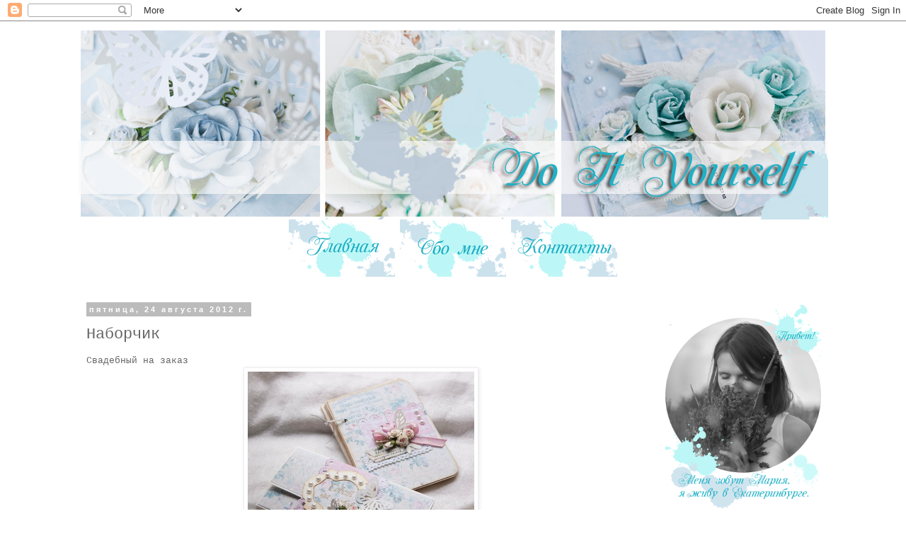

--- FILE ---
content_type: text/html; charset=UTF-8
request_url: https://anomal1ya.blogspot.com/2012/08/blog-post_24.html
body_size: 20773
content:
<!DOCTYPE html>
<html class='v2' dir='ltr' lang='ru'>
<head>
<link href='https://www.blogger.com/static/v1/widgets/335934321-css_bundle_v2.css' rel='stylesheet' type='text/css'/>
<meta content='width=1100' name='viewport'/>
<meta content='text/html; charset=UTF-8' http-equiv='Content-Type'/>
<meta content='blogger' name='generator'/>
<link href='https://anomal1ya.blogspot.com/favicon.ico' rel='icon' type='image/x-icon'/>
<link href='http://anomal1ya.blogspot.com/2012/08/blog-post_24.html' rel='canonical'/>
<link rel="alternate" type="application/atom+xml" title="Do It Yourself - Atom" href="https://anomal1ya.blogspot.com/feeds/posts/default" />
<link rel="alternate" type="application/rss+xml" title="Do It Yourself - RSS" href="https://anomal1ya.blogspot.com/feeds/posts/default?alt=rss" />
<link rel="service.post" type="application/atom+xml" title="Do It Yourself - Atom" href="https://www.blogger.com/feeds/142350350742269862/posts/default" />

<link rel="alternate" type="application/atom+xml" title="Do It Yourself - Atom" href="https://anomal1ya.blogspot.com/feeds/5157651597726593191/comments/default" />
<!--Can't find substitution for tag [blog.ieCssRetrofitLinks]-->
<link href='http://cs307511.userapi.com/v307511412/40d6/MTq1Mvr35F0.jpg' rel='image_src'/>
<meta content='http://anomal1ya.blogspot.com/2012/08/blog-post_24.html' property='og:url'/>
<meta content='Наборчик' property='og:title'/>
<meta content=' Свадебный на заказ     ' property='og:description'/>
<meta content='https://lh3.googleusercontent.com/blogger_img_proxy/AEn0k_t6wxNqjEnqCbCdsNZP51YlNjwfKuXXoG6W1cmv3-ZG-_UVZjJQqwrzg-WONVGme4SWddP_-Me1ZoWwc6eFOhiHyB5X66jQP5IbSsvU1Px1hRlsOCob4hxP5IRnAk-9=w1200-h630-p-k-no-nu' property='og:image'/>
<title>Do It Yourself: Наборчик</title>
<style id='page-skin-1' type='text/css'><!--
/*
-----------------------------------------------
Blogger Template Style
Name:     Simple
Designer: Blogger
URL:      www.blogger.com
----------------------------------------------- */
/* Content
----------------------------------------------- */
body {
font: normal normal 12px 'Courier New', Courier, FreeMono, monospace;
color: #666666;
background: transparent none repeat scroll top left;
padding: 0 0 0 0;
}
html body .region-inner {
min-width: 0;
max-width: 100%;
width: auto;
}
h2 {
font-size: 22px;
}
a:link {
text-decoration:none;
color: #2288bb;
}
a:visited {
text-decoration:none;
color: #888888;
}
a:hover {
text-decoration:underline;
color: #33aaff;
}
.body-fauxcolumn-outer .fauxcolumn-inner {
background: transparent none repeat scroll top left;
_background-image: none;
}
.body-fauxcolumn-outer .cap-top {
position: absolute;
z-index: 1;
height: 400px;
width: 100%;
}
.body-fauxcolumn-outer .cap-top .cap-left {
width: 100%;
background: transparent none repeat-x scroll top left;
_background-image: none;
}
.content-outer {
-moz-box-shadow: 0 0 0 rgba(0, 0, 0, .15);
-webkit-box-shadow: 0 0 0 rgba(0, 0, 0, .15);
-goog-ms-box-shadow: 0 0 0 #333333;
box-shadow: 0 0 0 rgba(0, 0, 0, .15);
margin-bottom: 1px;
}
.content-inner {
padding: 10px 40px;
}
.content-inner {
background-color: transparent;
}
/* Header
----------------------------------------------- */
.header-outer {
background: transparent none repeat-x scroll 0 -400px;
_background-image: none;
}
.Header h1 {
font: normal normal 40px 'Trebuchet MS',Trebuchet,Verdana,sans-serif;
color: #000000;
text-shadow: 0 0 0 rgba(0, 0, 0, .2);
}
.Header h1 a {
color: #000000;
}
.Header .description {
font-size: 18px;
color: #000000;
}
.header-inner .Header .titlewrapper {
padding: 22px 0;
}
.header-inner .Header .descriptionwrapper {
padding: 0 0;
}
/* Tabs
----------------------------------------------- */
.tabs-inner .section:first-child {
border-top: 0 solid #dddddd;
}
.tabs-inner .section:first-child ul {
margin-top: -1px;
border-top: 1px solid #dddddd;
border-left: 1px solid #dddddd;
border-right: 1px solid #dddddd;
}
.tabs-inner .widget ul {
background: transparent none repeat-x scroll 0 -800px;
_background-image: none;
border-bottom: 1px solid #dddddd;
margin-top: 0;
margin-left: -30px;
margin-right: -30px;
}
.tabs-inner .widget li a {
display: inline-block;
padding: .6em 1em;
font: normal normal 12px 'Courier New', Courier, FreeMono, monospace;
color: #000000;
border-left: 1px solid transparent;
border-right: 1px solid #dddddd;
}
.tabs-inner .widget li:first-child a {
border-left: none;
}
.tabs-inner .widget li.selected a, .tabs-inner .widget li a:hover {
color: #000000;
background-color: #eeeeee;
text-decoration: none;
}
/* Columns
----------------------------------------------- */
.main-outer {
border-top: 0 solid transparent;
}
.fauxcolumn-left-outer .fauxcolumn-inner {
border-right: 1px solid transparent;
}
.fauxcolumn-right-outer .fauxcolumn-inner {
border-left: 1px solid transparent;
}
/* Headings
----------------------------------------------- */
div.widget > h2,
div.widget h2.title {
margin: 0 0 1em 0;
font: normal bold 11px 'Courier New', Courier, FreeMono, monospace;
color: #000000;
}
/* Widgets
----------------------------------------------- */
.widget .zippy {
color: #999999;
text-shadow: 2px 2px 1px rgba(0, 0, 0, .1);
}
.widget .popular-posts ul {
list-style: none;
}
/* Posts
----------------------------------------------- */
h2.date-header {
font: normal bold 11px Arial, Tahoma, Helvetica, FreeSans, sans-serif;
}
.date-header span {
background-color: #bbbbbb;
color: #ffffff;
padding: 0.4em;
letter-spacing: 3px;
margin: inherit;
}
.main-inner {
padding-top: 35px;
padding-bottom: 65px;
}
.main-inner .column-center-inner {
padding: 0 0;
}
.main-inner .column-center-inner .section {
margin: 0 1em;
}
.post {
margin: 0 0 45px 0;
}
h3.post-title, .comments h4 {
font: normal normal 22px 'Courier New', Courier, FreeMono, monospace;
margin: .75em 0 0;
}
.post-body {
font-size: 110%;
line-height: 1.4;
position: relative;
}
.post-body img, .post-body .tr-caption-container, .Profile img, .Image img,
.BlogList .item-thumbnail img {
padding: 2px;
background: #ffffff;
border: 1px solid #eeeeee;
-moz-box-shadow: 1px 1px 5px rgba(0, 0, 0, .1);
-webkit-box-shadow: 1px 1px 5px rgba(0, 0, 0, .1);
box-shadow: 1px 1px 5px rgba(0, 0, 0, .1);
}
.post-body img, .post-body .tr-caption-container {
padding: 5px;
}
.post-body .tr-caption-container {
color: #666666;
}
.post-body .tr-caption-container img {
padding: 0;
background: transparent;
border: none;
-moz-box-shadow: 0 0 0 rgba(0, 0, 0, .1);
-webkit-box-shadow: 0 0 0 rgba(0, 0, 0, .1);
box-shadow: 0 0 0 rgba(0, 0, 0, .1);
}
.post-header {
margin: 0 0 1.5em;
line-height: 1.6;
font-size: 90%;
}
.post-footer {
margin: 20px -2px 0;
padding: 5px 10px;
color: #666666;
background-color: #eeeeee;
border-bottom: 1px solid #eeeeee;
line-height: 1.6;
font-size: 90%;
}
#comments .comment-author {
padding-top: 1.5em;
border-top: 1px solid transparent;
background-position: 0 1.5em;
}
#comments .comment-author:first-child {
padding-top: 0;
border-top: none;
}
.avatar-image-container {
margin: .2em 0 0;
}
#comments .avatar-image-container img {
border: 1px solid #eeeeee;
}
/* Comments
----------------------------------------------- */
.comments .comments-content .icon.blog-author {
background-repeat: no-repeat;
background-image: url([data-uri]);
}
.comments .comments-content .loadmore a {
border-top: 1px solid #999999;
border-bottom: 1px solid #999999;
}
.comments .comment-thread.inline-thread {
background-color: #eeeeee;
}
.comments .continue {
border-top: 2px solid #999999;
}
/* Accents
---------------------------------------------- */
.section-columns td.columns-cell {
border-left: 1px solid transparent;
}
.blog-pager {
background: transparent url(//www.blogblog.com/1kt/simple/paging_dot.png) repeat-x scroll top center;
}
.blog-pager-older-link, .home-link,
.blog-pager-newer-link {
background-color: transparent;
padding: 5px;
}
.footer-outer {
border-top: 1px dashed #bbbbbb;
}
/* Mobile
----------------------------------------------- */
body.mobile  {
background-size: auto;
}
.mobile .body-fauxcolumn-outer {
background: transparent none repeat scroll top left;
}
.mobile .body-fauxcolumn-outer .cap-top {
background-size: 100% auto;
}
.mobile .content-outer {
-webkit-box-shadow: 0 0 3px rgba(0, 0, 0, .15);
box-shadow: 0 0 3px rgba(0, 0, 0, .15);
}
.mobile .tabs-inner .widget ul {
margin-left: 0;
margin-right: 0;
}
.mobile .post {
margin: 0;
}
.mobile .main-inner .column-center-inner .section {
margin: 0;
}
.mobile .date-header span {
padding: 0.1em 10px;
margin: 0 -10px;
}
.mobile h3.post-title {
margin: 0;
}
.mobile .blog-pager {
background: transparent none no-repeat scroll top center;
}
.mobile .footer-outer {
border-top: none;
}
.mobile .main-inner, .mobile .footer-inner {
background-color: transparent;
}
.mobile-index-contents {
color: #666666;
}
.mobile-link-button {
background-color: #2288bb;
}
.mobile-link-button a:link, .mobile-link-button a:visited {
color: #ffffff;
}
.mobile .tabs-inner .section:first-child {
border-top: none;
}
.mobile .tabs-inner .PageList .widget-content {
background-color: #eeeeee;
color: #000000;
border-top: 1px solid #dddddd;
border-bottom: 1px solid #dddddd;
}
.mobile .tabs-inner .PageList .widget-content .pagelist-arrow {
border-left: 1px solid #dddddd;
}
.PageList {text-align:center !important;}
.PageList li {display:inline !important; float:none !important;}
--></style>
<style id='template-skin-1' type='text/css'><!--
body {
min-width: 1140px;
}
.content-outer, .content-fauxcolumn-outer, .region-inner {
min-width: 1140px;
max-width: 1140px;
_width: 1140px;
}
.main-inner .columns {
padding-left: 0px;
padding-right: 260px;
}
.main-inner .fauxcolumn-center-outer {
left: 0px;
right: 260px;
/* IE6 does not respect left and right together */
_width: expression(this.parentNode.offsetWidth -
parseInt("0px") -
parseInt("260px") + 'px');
}
.main-inner .fauxcolumn-left-outer {
width: 0px;
}
.main-inner .fauxcolumn-right-outer {
width: 260px;
}
.main-inner .column-left-outer {
width: 0px;
right: 100%;
margin-left: -0px;
}
.main-inner .column-right-outer {
width: 260px;
margin-right: -260px;
}
#layout {
min-width: 0;
}
#layout .content-outer {
min-width: 0;
width: 800px;
}
#layout .region-inner {
min-width: 0;
width: auto;
}
body#layout div.add_widget {
padding: 8px;
}
body#layout div.add_widget a {
margin-left: 32px;
}
--></style>
<link href='https://www.blogger.com/dyn-css/authorization.css?targetBlogID=142350350742269862&amp;zx=bbf9de8c-f402-4408-87d8-bfaef1229283' media='none' onload='if(media!=&#39;all&#39;)media=&#39;all&#39;' rel='stylesheet'/><noscript><link href='https://www.blogger.com/dyn-css/authorization.css?targetBlogID=142350350742269862&amp;zx=bbf9de8c-f402-4408-87d8-bfaef1229283' rel='stylesheet'/></noscript>
<meta name='google-adsense-platform-account' content='ca-host-pub-1556223355139109'/>
<meta name='google-adsense-platform-domain' content='blogspot.com'/>

</head>
<body class='loading variant-simplysimple'>
<div class='navbar section' id='navbar' name='Панель навигации'><div class='widget Navbar' data-version='1' id='Navbar1'><script type="text/javascript">
    function setAttributeOnload(object, attribute, val) {
      if(window.addEventListener) {
        window.addEventListener('load',
          function(){ object[attribute] = val; }, false);
      } else {
        window.attachEvent('onload', function(){ object[attribute] = val; });
      }
    }
  </script>
<div id="navbar-iframe-container"></div>
<script type="text/javascript" src="https://apis.google.com/js/platform.js"></script>
<script type="text/javascript">
      gapi.load("gapi.iframes:gapi.iframes.style.bubble", function() {
        if (gapi.iframes && gapi.iframes.getContext) {
          gapi.iframes.getContext().openChild({
              url: 'https://www.blogger.com/navbar/142350350742269862?po\x3d5157651597726593191\x26origin\x3dhttps://anomal1ya.blogspot.com',
              where: document.getElementById("navbar-iframe-container"),
              id: "navbar-iframe"
          });
        }
      });
    </script><script type="text/javascript">
(function() {
var script = document.createElement('script');
script.type = 'text/javascript';
script.src = '//pagead2.googlesyndication.com/pagead/js/google_top_exp.js';
var head = document.getElementsByTagName('head')[0];
if (head) {
head.appendChild(script);
}})();
</script>
</div></div>
<div class='body-fauxcolumns'>
<div class='fauxcolumn-outer body-fauxcolumn-outer'>
<div class='cap-top'>
<div class='cap-left'></div>
<div class='cap-right'></div>
</div>
<div class='fauxborder-left'>
<div class='fauxborder-right'></div>
<div class='fauxcolumn-inner'>
</div>
</div>
<div class='cap-bottom'>
<div class='cap-left'></div>
<div class='cap-right'></div>
</div>
</div>
</div>
<div class='content'>
<div class='content-fauxcolumns'>
<div class='fauxcolumn-outer content-fauxcolumn-outer'>
<div class='cap-top'>
<div class='cap-left'></div>
<div class='cap-right'></div>
</div>
<div class='fauxborder-left'>
<div class='fauxborder-right'></div>
<div class='fauxcolumn-inner'>
</div>
</div>
<div class='cap-bottom'>
<div class='cap-left'></div>
<div class='cap-right'></div>
</div>
</div>
</div>
<div class='content-outer'>
<div class='content-cap-top cap-top'>
<div class='cap-left'></div>
<div class='cap-right'></div>
</div>
<div class='fauxborder-left content-fauxborder-left'>
<div class='fauxborder-right content-fauxborder-right'></div>
<div class='content-inner'>
<header>
<div class='header-outer'>
<div class='header-cap-top cap-top'>
<div class='cap-left'></div>
<div class='cap-right'></div>
</div>
<div class='fauxborder-left header-fauxborder-left'>
<div class='fauxborder-right header-fauxborder-right'></div>
<div class='region-inner header-inner'>
<div class='header section' id='header' name='Заголовок'><div class='widget Header' data-version='1' id='Header1'>
<div id='header-inner'>
<a href='https://anomal1ya.blogspot.com/' style='display: block'>
<img alt='Do It Yourself' height='270px; ' id='Header1_headerimg' src='https://blogger.googleusercontent.com/img/b/R29vZ2xl/AVvXsEjn5hlEuubzuo_TCIURGAbtEXJSZMcPqvmPg7b8qlAC-c_Gfgfit1XzjfkCxW3WGLjA7iTZ93_L1mB1yb9hyphenhyphenDXNg5k4Kqao3e5_IRjHp93a8X7aSk7xoAvi4BMbqBWQw0_Py7_RogR1zQo/s1600/DIY.png' style='display: block' width='1060px; '/>
</a>
</div>
</div></div>
</div>
</div>
<div class='header-cap-bottom cap-bottom'>
<div class='cap-left'></div>
<div class='cap-right'></div>
</div>
</div>
</header>
<div class='tabs-outer'>
<div class='tabs-cap-top cap-top'>
<div class='cap-left'></div>
<div class='cap-right'></div>
</div>
<div class='fauxborder-left tabs-fauxborder-left'>
<div class='fauxborder-right tabs-fauxborder-right'></div>
<div class='region-inner tabs-inner'>
<div class='tabs section' id='crosscol' name='Поперечный столбец'><div class='widget HTML' data-version='1' id='HTML1'>
<div class='widget-content'>
<center><a href="http://anomal1ya.blogspot.ru/"><img src="https://blogger.googleusercontent.com/img/b/R29vZ2xl/AVvXsEiH0ROCiO6LowPR6C94RoWVsSWJz_IY2f7qFTVQVY2ZLc9XcSatGvU242ybj4OUuxr0-fYRFVFWJSZSdGQbUSNzT3kRVTGV-TEIZsAAYP_ifPeuZI7ddXrgymGEUQCieINwrk-i7PtDYVk/s150/%25D0%2593%25D0%25BB%25D0%25B0%25D0%25B2%25D0%25BD%25D0%25B0%25D1%258F.png" />    <a href="http://anomal1ya.blogspot.ru/p/blog-page.html"><img src="https://blogger.googleusercontent.com/img/b/R29vZ2xl/AVvXsEgElH_PSDb3R7D7va_DKPhPmOfBLkZ3pDyLq5gf7gZE-X-2OqnRMn_k9wDALbmBmCnhW3UenKMj43CxttBGndbB8LszuSAMjr3CVpP_XhLvXPP2Sya226j1mCImCn0UaIkL7cSgSYtvQk0/s150/%25D0%259E%25D0%25B1%25D0%25BE%2520%25D0%25BC%25D0%25BD%25D0%25B5.png" /></a>    <a href="http://anomal1ya.blogspot.ru/p/blog-page_29.html"><img src="https://blogger.googleusercontent.com/img/b/R29vZ2xl/AVvXsEhNehBuHG2BbQRUFaKiXsd6Q2zywCNG03Msc3eEkkd41dtnubSkB6qRxrLh5AfNNqbJjNrZzV1GqxR5u4ii8CMUwlX7kA74mHbzkWKJnHzuwUeTbRGUU7jPzFPceGxUfUzqmj8Kb9wJVjU/s150/%25D0%259A%25D0%25BE%25D0%25BD%25D1%2582%25D0%25B0%25D0%25BA%25D1%2582%25D1%258B.png" /></a></a></center>
</div>
<div class='clear'></div>
</div></div>
<div class='tabs no-items section' id='crosscol-overflow' name='Cross-Column 2'></div>
</div>
</div>
<div class='tabs-cap-bottom cap-bottom'>
<div class='cap-left'></div>
<div class='cap-right'></div>
</div>
</div>
<div class='main-outer'>
<div class='main-cap-top cap-top'>
<div class='cap-left'></div>
<div class='cap-right'></div>
</div>
<div class='fauxborder-left main-fauxborder-left'>
<div class='fauxborder-right main-fauxborder-right'></div>
<div class='region-inner main-inner'>
<div class='columns fauxcolumns'>
<div class='fauxcolumn-outer fauxcolumn-center-outer'>
<div class='cap-top'>
<div class='cap-left'></div>
<div class='cap-right'></div>
</div>
<div class='fauxborder-left'>
<div class='fauxborder-right'></div>
<div class='fauxcolumn-inner'>
</div>
</div>
<div class='cap-bottom'>
<div class='cap-left'></div>
<div class='cap-right'></div>
</div>
</div>
<div class='fauxcolumn-outer fauxcolumn-left-outer'>
<div class='cap-top'>
<div class='cap-left'></div>
<div class='cap-right'></div>
</div>
<div class='fauxborder-left'>
<div class='fauxborder-right'></div>
<div class='fauxcolumn-inner'>
</div>
</div>
<div class='cap-bottom'>
<div class='cap-left'></div>
<div class='cap-right'></div>
</div>
</div>
<div class='fauxcolumn-outer fauxcolumn-right-outer'>
<div class='cap-top'>
<div class='cap-left'></div>
<div class='cap-right'></div>
</div>
<div class='fauxborder-left'>
<div class='fauxborder-right'></div>
<div class='fauxcolumn-inner'>
</div>
</div>
<div class='cap-bottom'>
<div class='cap-left'></div>
<div class='cap-right'></div>
</div>
</div>
<!-- corrects IE6 width calculation -->
<div class='columns-inner'>
<div class='column-center-outer'>
<div class='column-center-inner'>
<div class='main section' id='main' name='Основной'><div class='widget Blog' data-version='1' id='Blog1'>
<div class='blog-posts hfeed'>

          <div class="date-outer">
        
<h2 class='date-header'><span>пятница, 24 августа 2012&#8239;г.</span></h2>

          <div class="date-posts">
        
<div class='post-outer'>
<div class='post hentry' itemprop='blogPost' itemscope='itemscope' itemtype='http://schema.org/BlogPosting'>
<meta content='https://blogger.googleusercontent.com/img/b/R29vZ2xl/AVvXsEh_y6yVO2naOEAIXlp7FQ68jyxz0MBtTMkkSDLyiHt0IfJ4wF1-782jxzkYNFjF2De4F_0PulKOytp2TznNOnucog5iIpLgGFiEdZZPE7Zs7mJO_ZaRDuaizHZTK3V9Oyu30vfzFQAjFbU/s72-c/%D1%81%D0%BA%D0%B5%D1%82%D1%87+%E2%84%962.jpg' itemprop='image_url'/>
<meta content='142350350742269862' itemprop='blogId'/>
<meta content='5157651597726593191' itemprop='postId'/>
<a name='5157651597726593191'></a>
<h3 class='post-title entry-title' itemprop='name'>
Наборчик
</h3>
<div class='post-header'>
<div class='post-header-line-1'></div>
</div>
<div class='post-body entry-content' id='post-body-5157651597726593191' itemprop='description articleBody'>
<div dir="ltr" style="text-align: left;" trbidi="on">
Свадебный на заказ<br />
<div class="separator" style="clear: both; text-align: center;">
<a href="http://cs307511.userapi.com/v307511412/40d6/MTq1Mvr35F0.jpg" imageanchor="1" style="margin-left: 1em; margin-right: 1em;"><img border="0" height="281" src="https://lh3.googleusercontent.com/blogger_img_proxy/AEn0k_t6wxNqjEnqCbCdsNZP51YlNjwfKuXXoG6W1cmv3-ZG-_UVZjJQqwrzg-WONVGme4SWddP_-Me1ZoWwc6eFOhiHyB5X66jQP5IbSsvU1Px1hRlsOCob4hxP5IRnAk-9=s0-d" width="320"></a></div>
<br />
<a name="more"></a>Вот блокнотик мне очень нравится<br />
<div class="separator" style="clear: both; text-align: center;">
<a href="http://www.e1.ru/fun/photo/view_pic.php/p/8532495c0dd5de063ca6da8b879f2c0f/view.pic" imageanchor="1" style="margin-left: 1em; margin-right: 1em;"><img border="0" height="271" src="https://lh3.googleusercontent.com/blogger_img_proxy/AEn0k_uXqTpvtPKn0mv3YF-PpH_PVw0Rp5ExZxptLm1Rpx-zWykDXI4y2eBND2sCbTE-LC6Q1JJPKFibkfq8Qk-UkwMV47_K47z18_AsXK8Gg0L9zAcBZySZDUA4EuBbBhdWB4TkdtAnCSOA4N9KV3s3merYRi2tJSY=s0-d" width="320"></a></div>
<div class="separator" style="clear: both; text-align: center;">
<a href="http://www.e1.ru/fun/photo/view_pic.php/p/7e13361284340b523031d42f9212622f/view.pic" imageanchor="1" style="margin-left: 1em; margin-right: 1em;"><img border="0" height="267" src="https://lh3.googleusercontent.com/blogger_img_proxy/AEn0k_t-zFIDmCaJRnCDBKcFKTP-cMsIQGZDIRo_ttPP_aA1v96cxeA-jnMSxAAwePF-gttx0vXgEE2gnGCz9RqQtXFL0NXkrkdCf7J7aUOJoel5FTdqSMuzXA32_Uhg002s0xSSYscW9eSpnYxL4H2QYwK5WMAkMycQ=s0-d" width="320"></a></div>
<div class="separator" style="clear: both; text-align: center;">
<a href="http://www.e1.ru/fun/photo/view_pic.php/p/57e40339ceb79aae2f4bd64a1b74251d/view.pic" imageanchor="1" style="margin-left: 1em; margin-right: 1em;"><img border="0" height="232" src="https://lh3.googleusercontent.com/blogger_img_proxy/AEn0k_s0spjCVNsFSLcmvwwhkkPlf8y0EMAXRhUlk7DTsdRTWDOuN57OJvOK0ayzhBYnxPsgHDa2O8QsoGTN2XEWEAoCBbSfLlE7-illZuGR2tDGA2nRsJCgecJ-FhA8dWfkB4FSOi9B5U6eoI3MA0EBErW2DU7VN8kX=s0-d" width="320"></a></div>
<div class="separator" style="clear: both; text-align: center;">
<a href="http://www.e1.ru/fun/photo/view_pic.php/p/dd3bf4a9b565b4701e57f50f14460e3d/view.pic" imageanchor="1" style="margin-left: 1em; margin-right: 1em;"><img border="0" height="238" src="https://lh3.googleusercontent.com/blogger_img_proxy/AEn0k_tbS_DWdpzaTKKPl09_4isFnVdxMWnTBEI1eZ4EnBG4IXUUYZz3XBdLL8fzo9z4KNnDVsEr05_ih6j2EU1yWaN8zRI-5f5UJ8H9csSaAWYBI_9WY1rWDQQVsWNU4aSmbRkeQ1xhj-p3Nkl6KsUuBVaFAgqKl7EM=s0-d" width="320"></a></div>
А конвертик как-то так... Нехорошо здесь бусинки смотрятся, как я считаю. Но заказчице надо было именно такой)<br />
<div class="separator" style="clear: both; text-align: center;">
<a href="http://www.e1.ru/fun/photo/view_pic.php/p/ea538353a9023dd4ed7aad4eadd292a0/view.pic" imageanchor="1" style="margin-left: 1em; margin-right: 1em;"><img border="0" height="212" src="https://lh3.googleusercontent.com/blogger_img_proxy/AEn0k_stwigl6R5FT4aWysF6B4GH5aXu0NeYIGCq88vgaiAenHfsTgY_9FACwfP01srEwPZlZ1C-BSGZZOI-blcQlCTxAvGHmxHcG1ZT4dSQ8AdUNI83cfubhuFN4CGEE5xSJoKackZlQeFnuNSMGTgQJDwJq0OiD3F6=s0-d" width="320"></a></div>
<div class="separator" style="clear: both; text-align: center;">
<a href="http://cs307511.userapi.com/v307511412/40cd/1mgWbxDmsoM.jpg" imageanchor="1" style="margin-left: 1em; margin-right: 1em;"><img border="0" height="212" src="https://lh3.googleusercontent.com/blogger_img_proxy/AEn0k_s6AX6Pp6tT27WS3V9ZVonPR2ld2hy8AwLhLTYzspbEd2aU4TqG6vi1orkySn5cPRBQQAbrmSGw1CR9QEaDD8rLnjP6RqbvSD0bxG3mmvDsFaO3BvJcrtLF9POK2EM=s0-d" width="320"></a></div>
<a href="http://scrapdevchata.blogspot.com/2012/08/2.html" target="_blank">Скетч &#8470; 2</a> от СкрапДевчат<br />
<a href="http://scrapvell.blogspot.com/2012/08/9.html" target="_blank">9 месяцев в стиле. Шебби шик</a> от Kingdom Scrapvell (в качестве элемента выбрала бусины и рамку)<br />
<div class="separator" style="clear: both; text-align: center;">
</div>
<div class="separator" style="clear: both; text-align: center;">
<a href="https://blogger.googleusercontent.com/img/b/R29vZ2xl/AVvXsEifLqEtZLkp6KHWYpUuDItRII69beosUaM2gqjqLe8_A2MacTt-XIKgHu_eRGQ8rHDiGz_cSMoQJj-7BvSM27gfEbEtMjYodB_N34w0hAKfOcBa_Ih4b_ualCHd5TY1fYyTsDbGYksds3Y/s320/%D0%B1%D0%B0%D0%BD%D0%BD%D0%B5%D1%80.jpg" imageanchor="1" style="clear: left; float: left; margin-bottom: 1em; margin-right: 1em;"></a><a href="https://blogger.googleusercontent.com/img/b/R29vZ2xl/AVvXsEh_y6yVO2naOEAIXlp7FQ68jyxz0MBtTMkkSDLyiHt0IfJ4wF1-782jxzkYNFjF2De4F_0PulKOytp2TznNOnucog5iIpLgGFiEdZZPE7Zs7mJO_ZaRDuaizHZTK3V9Oyu30vfzFQAjFbU/s320/%D1%81%D0%BA%D0%B5%D1%82%D1%87+%E2%84%962.jpg" imageanchor="1" style="clear: right; float: right; margin-bottom: 1em; margin-left: 1em;"><img border="0" height="200" src="https://blogger.googleusercontent.com/img/b/R29vZ2xl/AVvXsEh_y6yVO2naOEAIXlp7FQ68jyxz0MBtTMkkSDLyiHt0IfJ4wF1-782jxzkYNFjF2De4F_0PulKOytp2TznNOnucog5iIpLgGFiEdZZPE7Zs7mJO_ZaRDuaizHZTK3V9Oyu30vfzFQAjFbU/s200/%D1%81%D0%BA%D0%B5%D1%82%D1%87+%E2%84%962.jpg" width="142" /></a><img border="0" height="200" src="https://blogger.googleusercontent.com/img/b/R29vZ2xl/AVvXsEifLqEtZLkp6KHWYpUuDItRII69beosUaM2gqjqLe8_A2MacTt-XIKgHu_eRGQ8rHDiGz_cSMoQJj-7BvSM27gfEbEtMjYodB_N34w0hAKfOcBa_Ih4b_ualCHd5TY1fYyTsDbGYksds3Y/s200/%D0%B1%D0%B0%D0%BD%D0%BD%D0%B5%D1%80.jpg" width="185" /></div>
<br />
<br /></div>
<div style='clear: both;'></div>
</div>
<div class='post-footer'>
<div class='post-footer-line post-footer-line-1'><span class='post-author vcard'>
Автор:
<span class='fn' itemprop='author' itemscope='itemscope' itemtype='http://schema.org/Person'>
<meta content='https://www.blogger.com/profile/09865798688836975435' itemprop='url'/>
<a href='https://www.blogger.com/profile/09865798688836975435' rel='author' title='author profile'>
<span itemprop='name'>anomal1ya</span>
</a>
</span>
</span>
<span class='post-timestamp'>
на
<meta content='https://anomal1ya.blogspot.com/2012/08/blog-post_24.html' itemprop='url'/>
<a class='timestamp-link' href='https://anomal1ya.blogspot.com/2012/08/blog-post_24.html' rel='bookmark' title='permanent link'><abbr class='published' itemprop='datePublished' title='2012-08-24T12:16:00-07:00'>12:16</abbr></a>
</span>
<span class='post-comment-link'>
</span>
<span class='post-icons'>
<span class='item-control blog-admin pid-251976968'>
<a href='https://www.blogger.com/post-edit.g?blogID=142350350742269862&postID=5157651597726593191&from=pencil' title='Изменить сообщение'>
<img alt='' class='icon-action' height='18' src='https://resources.blogblog.com/img/icon18_edit_allbkg.gif' width='18'/>
</a>
</span>
</span>
</div>
<div class='post-footer-line post-footer-line-2'><span class='post-labels'>
Ярлыки:
<a href='https://anomal1ya.blogspot.com/search/label/%D0%B1%D0%BB%D0%BE%D0%BA%D0%BD%D0%BE%D1%82' rel='tag'>блокнот</a>,
<a href='https://anomal1ya.blogspot.com/search/label/%D0%BA%D0%BE%D0%BD%D0%B2%D0%B5%D1%80%D1%82' rel='tag'>конверт</a>,
<a href='https://anomal1ya.blogspot.com/search/label/%D1%81%D0%B2%D0%B0%D0%B4%D0%B5%D0%B1%D0%BD%D0%BE%D0%B5' rel='tag'>свадебное</a>,
<a href='https://anomal1ya.blogspot.com/search/label/%D1%88%D0%B5%D0%B1%D0%B1%D0%B8-%D1%88%D0%B8%D0%BA' rel='tag'>шебби-шик</a>
</span>
</div>
<div class='post-footer-line post-footer-line-3'></div>
</div>
</div>
<div class='comments' id='comments'>
<a name='comments'></a>
<h4>15 комментариев:</h4>
<div class='comments-content'>
<script async='async' src='' type='text/javascript'></script>
<script type='text/javascript'>
    (function() {
      var items = null;
      var msgs = null;
      var config = {};

// <![CDATA[
      var cursor = null;
      if (items && items.length > 0) {
        cursor = parseInt(items[items.length - 1].timestamp) + 1;
      }

      var bodyFromEntry = function(entry) {
        var text = (entry &&
                    ((entry.content && entry.content.$t) ||
                     (entry.summary && entry.summary.$t))) ||
            '';
        if (entry && entry.gd$extendedProperty) {
          for (var k in entry.gd$extendedProperty) {
            if (entry.gd$extendedProperty[k].name == 'blogger.contentRemoved') {
              return '<span class="deleted-comment">' + text + '</span>';
            }
          }
        }
        return text;
      }

      var parse = function(data) {
        cursor = null;
        var comments = [];
        if (data && data.feed && data.feed.entry) {
          for (var i = 0, entry; entry = data.feed.entry[i]; i++) {
            var comment = {};
            // comment ID, parsed out of the original id format
            var id = /blog-(\d+).post-(\d+)/.exec(entry.id.$t);
            comment.id = id ? id[2] : null;
            comment.body = bodyFromEntry(entry);
            comment.timestamp = Date.parse(entry.published.$t) + '';
            if (entry.author && entry.author.constructor === Array) {
              var auth = entry.author[0];
              if (auth) {
                comment.author = {
                  name: (auth.name ? auth.name.$t : undefined),
                  profileUrl: (auth.uri ? auth.uri.$t : undefined),
                  avatarUrl: (auth.gd$image ? auth.gd$image.src : undefined)
                };
              }
            }
            if (entry.link) {
              if (entry.link[2]) {
                comment.link = comment.permalink = entry.link[2].href;
              }
              if (entry.link[3]) {
                var pid = /.*comments\/default\/(\d+)\?.*/.exec(entry.link[3].href);
                if (pid && pid[1]) {
                  comment.parentId = pid[1];
                }
              }
            }
            comment.deleteclass = 'item-control blog-admin';
            if (entry.gd$extendedProperty) {
              for (var k in entry.gd$extendedProperty) {
                if (entry.gd$extendedProperty[k].name == 'blogger.itemClass') {
                  comment.deleteclass += ' ' + entry.gd$extendedProperty[k].value;
                } else if (entry.gd$extendedProperty[k].name == 'blogger.displayTime') {
                  comment.displayTime = entry.gd$extendedProperty[k].value;
                }
              }
            }
            comments.push(comment);
          }
        }
        return comments;
      };

      var paginator = function(callback) {
        if (hasMore()) {
          var url = config.feed + '?alt=json&v=2&orderby=published&reverse=false&max-results=50';
          if (cursor) {
            url += '&published-min=' + new Date(cursor).toISOString();
          }
          window.bloggercomments = function(data) {
            var parsed = parse(data);
            cursor = parsed.length < 50 ? null
                : parseInt(parsed[parsed.length - 1].timestamp) + 1
            callback(parsed);
            window.bloggercomments = null;
          }
          url += '&callback=bloggercomments';
          var script = document.createElement('script');
          script.type = 'text/javascript';
          script.src = url;
          document.getElementsByTagName('head')[0].appendChild(script);
        }
      };
      var hasMore = function() {
        return !!cursor;
      };
      var getMeta = function(key, comment) {
        if ('iswriter' == key) {
          var matches = !!comment.author
              && comment.author.name == config.authorName
              && comment.author.profileUrl == config.authorUrl;
          return matches ? 'true' : '';
        } else if ('deletelink' == key) {
          return config.baseUri + '/comment/delete/'
               + config.blogId + '/' + comment.id;
        } else if ('deleteclass' == key) {
          return comment.deleteclass;
        }
        return '';
      };

      var replybox = null;
      var replyUrlParts = null;
      var replyParent = undefined;

      var onReply = function(commentId, domId) {
        if (replybox == null) {
          // lazily cache replybox, and adjust to suit this style:
          replybox = document.getElementById('comment-editor');
          if (replybox != null) {
            replybox.height = '250px';
            replybox.style.display = 'block';
            replyUrlParts = replybox.src.split('#');
          }
        }
        if (replybox && (commentId !== replyParent)) {
          replybox.src = '';
          document.getElementById(domId).insertBefore(replybox, null);
          replybox.src = replyUrlParts[0]
              + (commentId ? '&parentID=' + commentId : '')
              + '#' + replyUrlParts[1];
          replyParent = commentId;
        }
      };

      var hash = (window.location.hash || '#').substring(1);
      var startThread, targetComment;
      if (/^comment-form_/.test(hash)) {
        startThread = hash.substring('comment-form_'.length);
      } else if (/^c[0-9]+$/.test(hash)) {
        targetComment = hash.substring(1);
      }

      // Configure commenting API:
      var configJso = {
        'maxDepth': config.maxThreadDepth
      };
      var provider = {
        'id': config.postId,
        'data': items,
        'loadNext': paginator,
        'hasMore': hasMore,
        'getMeta': getMeta,
        'onReply': onReply,
        'rendered': true,
        'initComment': targetComment,
        'initReplyThread': startThread,
        'config': configJso,
        'messages': msgs
      };

      var render = function() {
        if (window.goog && window.goog.comments) {
          var holder = document.getElementById('comment-holder');
          window.goog.comments.render(holder, provider);
        }
      };

      // render now, or queue to render when library loads:
      if (window.goog && window.goog.comments) {
        render();
      } else {
        window.goog = window.goog || {};
        window.goog.comments = window.goog.comments || {};
        window.goog.comments.loadQueue = window.goog.comments.loadQueue || [];
        window.goog.comments.loadQueue.push(render);
      }
    })();
// ]]>
  </script>
<div id='comment-holder'>
<div class="comment-thread toplevel-thread"><ol id="top-ra"><li class="comment" id="c7790048771864042928"><div class="avatar-image-container"><img src="//blogger.googleusercontent.com/img/b/R29vZ2xl/AVvXsEgMqNdbFQvJsBBHJl16WtHCVu99bEHAyQgPq6CWpZQV9IPOvbOOcSDGbbo1og4zg9YO89iRlRop6mg_7UsNCi1PQeV0eaCUknM9pkaz9jM72Jlz2mLn31Mj7RMywrHOwA/s45-c/%D0%B0%D0%B2%D0%B03.png" alt=""/></div><div class="comment-block"><div class="comment-header"><cite class="user"><a href="https://www.blogger.com/profile/11488212860695049675" rel="nofollow">Блоха Ольга</a></cite><span class="icon user "></span><span class="datetime secondary-text"><a rel="nofollow" href="https://anomal1ya.blogspot.com/2012/08/blog-post_24.html?showComment=1345839035792#c7790048771864042928">24 августа 2012&#8239;г. в 13:10</a></span></div><p class="comment-content">ой жеж как красиво!!!!!!!<br></p><span class="comment-actions secondary-text"><a class="comment-reply" target="_self" data-comment-id="7790048771864042928">Ответить</a><span class="item-control blog-admin blog-admin pid-2025750461"><a target="_self" href="https://www.blogger.com/comment/delete/142350350742269862/7790048771864042928">Удалить</a></span></span></div><div class="comment-replies"><div id="c7790048771864042928-rt" class="comment-thread inline-thread"><span class="thread-toggle thread-expanded"><span class="thread-arrow"></span><span class="thread-count"><a target="_self">Ответы</a></span></span><ol id="c7790048771864042928-ra" class="thread-chrome thread-expanded"><div><li class="comment" id="c5284134373083597344"><div class="avatar-image-container"><img src="//blogger.googleusercontent.com/img/b/R29vZ2xl/AVvXsEgGFMHvQb_tMa0wvZhG-uOnJwwriSNH4a1sneDv6b1MV7gshAa_oTBlbBxeJ1BYnzcFWl7mQJiWRt3UTajkOrxRzyYD-0Pkx6tlHdN-rWY_GT7wa14BpPo5mAMUQEWYWgU/s45-c/ee6a25dc2889.jpg" alt=""/></div><div class="comment-block"><div class="comment-header"><cite class="user"><a href="https://www.blogger.com/profile/09865798688836975435" rel="nofollow">anomal1ya</a></cite><span class="icon user blog-author"></span><span class="datetime secondary-text"><a rel="nofollow" href="https://anomal1ya.blogspot.com/2012/08/blog-post_24.html?showComment=1345924376432#c5284134373083597344">25 августа 2012&#8239;г. в 12:52</a></span></div><p class="comment-content">спасибо)</p><span class="comment-actions secondary-text"><span class="item-control blog-admin blog-admin pid-251976968"><a target="_self" href="https://www.blogger.com/comment/delete/142350350742269862/5284134373083597344">Удалить</a></span></span></div><div class="comment-replies"><div id="c5284134373083597344-rt" class="comment-thread inline-thread hidden"><span class="thread-toggle thread-expanded"><span class="thread-arrow"></span><span class="thread-count"><a target="_self">Ответы</a></span></span><ol id="c5284134373083597344-ra" class="thread-chrome thread-expanded"><div></div><div id="c5284134373083597344-continue" class="continue"><a class="comment-reply" target="_self" data-comment-id="5284134373083597344">Ответить</a></div></ol></div></div><div class="comment-replybox-single" id="c5284134373083597344-ce"></div></li></div><div id="c7790048771864042928-continue" class="continue"><a class="comment-reply" target="_self" data-comment-id="7790048771864042928">Ответить</a></div></ol></div></div><div class="comment-replybox-single" id="c7790048771864042928-ce"></div></li><li class="comment" id="c9168221416319020903"><div class="avatar-image-container"><img src="//blogger.googleusercontent.com/img/b/R29vZ2xl/AVvXsEitds4i2arnEmn7Yp15oqcxgolVIT3jynwyiD8Rm8oPiGk1kQrkTopMUECACO0aC1IF_H_BiSZ9-W2lSpo2ydoPaMIIhcaETbwzwkFi_rtMljyoJt7tS5C7nkclv6JWYw/s45-c/P9293356%D0%B8%D0%BD%D1%82c.jpeg" alt=""/></div><div class="comment-block"><div class="comment-header"><cite class="user"><a href="https://www.blogger.com/profile/17740452756548508452" rel="nofollow">Даша</a></cite><span class="icon user "></span><span class="datetime secondary-text"><a rel="nofollow" href="https://anomal1ya.blogspot.com/2012/08/blog-post_24.html?showComment=1345842706559#c9168221416319020903">24 августа 2012&#8239;г. в 14:11</a></span></div><p class="comment-content">А почему бусинки плохо? мне нравятся! очень оригинально!</p><span class="comment-actions secondary-text"><a class="comment-reply" target="_self" data-comment-id="9168221416319020903">Ответить</a><span class="item-control blog-admin blog-admin pid-281471852"><a target="_self" href="https://www.blogger.com/comment/delete/142350350742269862/9168221416319020903">Удалить</a></span></span></div><div class="comment-replies"><div id="c9168221416319020903-rt" class="comment-thread inline-thread"><span class="thread-toggle thread-expanded"><span class="thread-arrow"></span><span class="thread-count"><a target="_self">Ответы</a></span></span><ol id="c9168221416319020903-ra" class="thread-chrome thread-expanded"><div><li class="comment" id="c5531515873386679827"><div class="avatar-image-container"><img src="//blogger.googleusercontent.com/img/b/R29vZ2xl/AVvXsEgGFMHvQb_tMa0wvZhG-uOnJwwriSNH4a1sneDv6b1MV7gshAa_oTBlbBxeJ1BYnzcFWl7mQJiWRt3UTajkOrxRzyYD-0Pkx6tlHdN-rWY_GT7wa14BpPo5mAMUQEWYWgU/s45-c/ee6a25dc2889.jpg" alt=""/></div><div class="comment-block"><div class="comment-header"><cite class="user"><a href="https://www.blogger.com/profile/09865798688836975435" rel="nofollow">anomal1ya</a></cite><span class="icon user blog-author"></span><span class="datetime secondary-text"><a rel="nofollow" href="https://anomal1ya.blogspot.com/2012/08/blog-post_24.html?showComment=1345924400776#c5531515873386679827">25 августа 2012&#8239;г. в 12:53</a></span></div><p class="comment-content">да не плохо, просто они крупноватые для конверта)</p><span class="comment-actions secondary-text"><span class="item-control blog-admin blog-admin pid-251976968"><a target="_self" href="https://www.blogger.com/comment/delete/142350350742269862/5531515873386679827">Удалить</a></span></span></div><div class="comment-replies"><div id="c5531515873386679827-rt" class="comment-thread inline-thread hidden"><span class="thread-toggle thread-expanded"><span class="thread-arrow"></span><span class="thread-count"><a target="_self">Ответы</a></span></span><ol id="c5531515873386679827-ra" class="thread-chrome thread-expanded"><div></div><div id="c5531515873386679827-continue" class="continue"><a class="comment-reply" target="_self" data-comment-id="5531515873386679827">Ответить</a></div></ol></div></div><div class="comment-replybox-single" id="c5531515873386679827-ce"></div></li></div><div id="c9168221416319020903-continue" class="continue"><a class="comment-reply" target="_self" data-comment-id="9168221416319020903">Ответить</a></div></ol></div></div><div class="comment-replybox-single" id="c9168221416319020903-ce"></div></li><li class="comment" id="c8812966655635489022"><div class="avatar-image-container"><img src="//blogger.googleusercontent.com/img/b/R29vZ2xl/AVvXsEhbhO3EXxrVLHxsGy29f1Yk4iM84pE4FMhrF2PpGVpsYljTcSOH8USii8Iw997w7IXnd23eweXN11m1UCK9hKBmm4Ze8qGSqOupm2W_4cEU5Z1jcd3upWXnAtH5ONVtyQ/s45-c/*" alt=""/></div><div class="comment-block"><div class="comment-header"><cite class="user"><a href="https://www.blogger.com/profile/01921406796923420360" rel="nofollow">Дарья  Преснякова-Лещенко</a></cite><span class="icon user "></span><span class="datetime secondary-text"><a rel="nofollow" href="https://anomal1ya.blogspot.com/2012/08/blog-post_24.html?showComment=1345843032357#c8812966655635489022">24 августа 2012&#8239;г. в 14:17</a></span></div><p class="comment-content">Класссссс))</p><span class="comment-actions secondary-text"><a class="comment-reply" target="_self" data-comment-id="8812966655635489022">Ответить</a><span class="item-control blog-admin blog-admin pid-1739967169"><a target="_self" href="https://www.blogger.com/comment/delete/142350350742269862/8812966655635489022">Удалить</a></span></span></div><div class="comment-replies"><div id="c8812966655635489022-rt" class="comment-thread inline-thread"><span class="thread-toggle thread-expanded"><span class="thread-arrow"></span><span class="thread-count"><a target="_self">Ответы</a></span></span><ol id="c8812966655635489022-ra" class="thread-chrome thread-expanded"><div><li class="comment" id="c4104574337260989415"><div class="avatar-image-container"><img src="//blogger.googleusercontent.com/img/b/R29vZ2xl/AVvXsEgGFMHvQb_tMa0wvZhG-uOnJwwriSNH4a1sneDv6b1MV7gshAa_oTBlbBxeJ1BYnzcFWl7mQJiWRt3UTajkOrxRzyYD-0Pkx6tlHdN-rWY_GT7wa14BpPo5mAMUQEWYWgU/s45-c/ee6a25dc2889.jpg" alt=""/></div><div class="comment-block"><div class="comment-header"><cite class="user"><a href="https://www.blogger.com/profile/09865798688836975435" rel="nofollow">anomal1ya</a></cite><span class="icon user blog-author"></span><span class="datetime secondary-text"><a rel="nofollow" href="https://anomal1ya.blogspot.com/2012/08/blog-post_24.html?showComment=1345924408945#c4104574337260989415">25 августа 2012&#8239;г. в 12:53</a></span></div><p class="comment-content">мерси)</p><span class="comment-actions secondary-text"><span class="item-control blog-admin blog-admin pid-251976968"><a target="_self" href="https://www.blogger.com/comment/delete/142350350742269862/4104574337260989415">Удалить</a></span></span></div><div class="comment-replies"><div id="c4104574337260989415-rt" class="comment-thread inline-thread hidden"><span class="thread-toggle thread-expanded"><span class="thread-arrow"></span><span class="thread-count"><a target="_self">Ответы</a></span></span><ol id="c4104574337260989415-ra" class="thread-chrome thread-expanded"><div></div><div id="c4104574337260989415-continue" class="continue"><a class="comment-reply" target="_self" data-comment-id="4104574337260989415">Ответить</a></div></ol></div></div><div class="comment-replybox-single" id="c4104574337260989415-ce"></div></li></div><div id="c8812966655635489022-continue" class="continue"><a class="comment-reply" target="_self" data-comment-id="8812966655635489022">Ответить</a></div></ol></div></div><div class="comment-replybox-single" id="c8812966655635489022-ce"></div></li><li class="comment" id="c3060570708315025260"><div class="avatar-image-container"><img src="//www.blogger.com/img/blogger_logo_round_35.png" alt=""/></div><div class="comment-block"><div class="comment-header"><cite class="user"><a href="https://www.blogger.com/profile/15496799033082947383" rel="nofollow">Nizhegorodova wedding</a></cite><span class="icon user "></span><span class="datetime secondary-text"><a rel="nofollow" href="https://anomal1ya.blogspot.com/2012/08/blog-post_24.html?showComment=1345843168713#c3060570708315025260">24 августа 2012&#8239;г. в 14:19</a></span></div><p class="comment-content">мне тоже бусинки нравятся, классный наборчик))</p><span class="comment-actions secondary-text"><a class="comment-reply" target="_self" data-comment-id="3060570708315025260">Ответить</a><span class="item-control blog-admin blog-admin pid-1810724021"><a target="_self" href="https://www.blogger.com/comment/delete/142350350742269862/3060570708315025260">Удалить</a></span></span></div><div class="comment-replies"><div id="c3060570708315025260-rt" class="comment-thread inline-thread"><span class="thread-toggle thread-expanded"><span class="thread-arrow"></span><span class="thread-count"><a target="_self">Ответы</a></span></span><ol id="c3060570708315025260-ra" class="thread-chrome thread-expanded"><div><li class="comment" id="c2848495704584574698"><div class="avatar-image-container"><img src="//blogger.googleusercontent.com/img/b/R29vZ2xl/AVvXsEgGFMHvQb_tMa0wvZhG-uOnJwwriSNH4a1sneDv6b1MV7gshAa_oTBlbBxeJ1BYnzcFWl7mQJiWRt3UTajkOrxRzyYD-0Pkx6tlHdN-rWY_GT7wa14BpPo5mAMUQEWYWgU/s45-c/ee6a25dc2889.jpg" alt=""/></div><div class="comment-block"><div class="comment-header"><cite class="user"><a href="https://www.blogger.com/profile/09865798688836975435" rel="nofollow">anomal1ya</a></cite><span class="icon user blog-author"></span><span class="datetime secondary-text"><a rel="nofollow" href="https://anomal1ya.blogspot.com/2012/08/blog-post_24.html?showComment=1345924427999#c2848495704584574698">25 августа 2012&#8239;г. в 12:53</a></span></div><p class="comment-content">спасибо, а то я переживала, что совсем уж плохо смотрится</p><span class="comment-actions secondary-text"><span class="item-control blog-admin blog-admin pid-251976968"><a target="_self" href="https://www.blogger.com/comment/delete/142350350742269862/2848495704584574698">Удалить</a></span></span></div><div class="comment-replies"><div id="c2848495704584574698-rt" class="comment-thread inline-thread hidden"><span class="thread-toggle thread-expanded"><span class="thread-arrow"></span><span class="thread-count"><a target="_self">Ответы</a></span></span><ol id="c2848495704584574698-ra" class="thread-chrome thread-expanded"><div></div><div id="c2848495704584574698-continue" class="continue"><a class="comment-reply" target="_self" data-comment-id="2848495704584574698">Ответить</a></div></ol></div></div><div class="comment-replybox-single" id="c2848495704584574698-ce"></div></li></div><div id="c3060570708315025260-continue" class="continue"><a class="comment-reply" target="_self" data-comment-id="3060570708315025260">Ответить</a></div></ol></div></div><div class="comment-replybox-single" id="c3060570708315025260-ce"></div></li><li class="comment" id="c6886238223162855835"><div class="avatar-image-container"><img src="//blogger.googleusercontent.com/img/b/R29vZ2xl/AVvXsEiNPFXaJJt_MqVWR1-5rQdbOWlgQBUuMyldbPrniiSkdbk-35Y5T4oefxrpjtrWI2t4CN63k7SLJnofxI0_HWjC-pByIQvwb1JQWvqVoGsH7I-17aRHWoYPlAUjrUkHjA/s45-c/profile2.jpg" alt=""/></div><div class="comment-block"><div class="comment-header"><cite class="user"><a href="https://www.blogger.com/profile/15103225051275252821" rel="nofollow">Maiko</a></cite><span class="icon user "></span><span class="datetime secondary-text"><a rel="nofollow" href="https://anomal1ya.blogspot.com/2012/08/blog-post_24.html?showComment=1345843884146#c6886238223162855835">24 августа 2012&#8239;г. в 14:31</a></span></div><p class="comment-content">Бусинки утяжеляют немножко конвертик, но на последней фотографии свет падает под другим углом, и в целом конверт гармонично смотрится)) а если не обращать внимания на бусинки, то вообще все очень красиво))</p><span class="comment-actions secondary-text"><a class="comment-reply" target="_self" data-comment-id="6886238223162855835">Ответить</a><span class="item-control blog-admin blog-admin pid-1563080570"><a target="_self" href="https://www.blogger.com/comment/delete/142350350742269862/6886238223162855835">Удалить</a></span></span></div><div class="comment-replies"><div id="c6886238223162855835-rt" class="comment-thread inline-thread"><span class="thread-toggle thread-expanded"><span class="thread-arrow"></span><span class="thread-count"><a target="_self">Ответы</a></span></span><ol id="c6886238223162855835-ra" class="thread-chrome thread-expanded"><div><li class="comment" id="c8812297633447884586"><div class="avatar-image-container"><img src="//blogger.googleusercontent.com/img/b/R29vZ2xl/AVvXsEgGFMHvQb_tMa0wvZhG-uOnJwwriSNH4a1sneDv6b1MV7gshAa_oTBlbBxeJ1BYnzcFWl7mQJiWRt3UTajkOrxRzyYD-0Pkx6tlHdN-rWY_GT7wa14BpPo5mAMUQEWYWgU/s45-c/ee6a25dc2889.jpg" alt=""/></div><div class="comment-block"><div class="comment-header"><cite class="user"><a href="https://www.blogger.com/profile/09865798688836975435" rel="nofollow">anomal1ya</a></cite><span class="icon user blog-author"></span><span class="datetime secondary-text"><a rel="nofollow" href="https://anomal1ya.blogspot.com/2012/08/blog-post_24.html?showComment=1345924450578#c8812297633447884586">25 августа 2012&#8239;г. в 12:54</a></span></div><p class="comment-content">успокоили)</p><span class="comment-actions secondary-text"><span class="item-control blog-admin blog-admin pid-251976968"><a target="_self" href="https://www.blogger.com/comment/delete/142350350742269862/8812297633447884586">Удалить</a></span></span></div><div class="comment-replies"><div id="c8812297633447884586-rt" class="comment-thread inline-thread hidden"><span class="thread-toggle thread-expanded"><span class="thread-arrow"></span><span class="thread-count"><a target="_self">Ответы</a></span></span><ol id="c8812297633447884586-ra" class="thread-chrome thread-expanded"><div></div><div id="c8812297633447884586-continue" class="continue"><a class="comment-reply" target="_self" data-comment-id="8812297633447884586">Ответить</a></div></ol></div></div><div class="comment-replybox-single" id="c8812297633447884586-ce"></div></li></div><div id="c6886238223162855835-continue" class="continue"><a class="comment-reply" target="_self" data-comment-id="6886238223162855835">Ответить</a></div></ol></div></div><div class="comment-replybox-single" id="c6886238223162855835-ce"></div></li><li class="comment" id="c6842100898258019319"><div class="avatar-image-container"><img src="//blogger.googleusercontent.com/img/b/R29vZ2xl/AVvXsEjAUaFkVICKh7K3CGI4G2A9kgFWXwyrIOxx1oSkgJF2lL8MeDgF0ABf-RhT7AGgV8gS10VuTx7ta3eRkdngKeq4rvBHRX5jchSLZxdbvejJZS8qaZXwDytqY6nEfGYYKA/s45-c/IMG_8923.JPG" alt=""/></div><div class="comment-block"><div class="comment-header"><cite class="user"><a href="https://www.blogger.com/profile/08157484183987791260" rel="nofollow">Dunyawa</a></cite><span class="icon user "></span><span class="datetime secondary-text"><a rel="nofollow" href="https://anomal1ya.blogspot.com/2012/08/blog-post_24.html?showComment=1345877754648#c6842100898258019319">24 августа 2012&#8239;г. в 23:55</a></span></div><p class="comment-content">Машенька, блокнотик чудный! мне очень понравился, а вот с бусинами на конверте согласна с тобой полностью, но пожелание заказчика закон)</p><span class="comment-actions secondary-text"><a class="comment-reply" target="_self" data-comment-id="6842100898258019319">Ответить</a><span class="item-control blog-admin blog-admin pid-987549044"><a target="_self" href="https://www.blogger.com/comment/delete/142350350742269862/6842100898258019319">Удалить</a></span></span></div><div class="comment-replies"><div id="c6842100898258019319-rt" class="comment-thread inline-thread"><span class="thread-toggle thread-expanded"><span class="thread-arrow"></span><span class="thread-count"><a target="_self">Ответы</a></span></span><ol id="c6842100898258019319-ra" class="thread-chrome thread-expanded"><div><li class="comment" id="c8099541862331901032"><div class="avatar-image-container"><img src="//blogger.googleusercontent.com/img/b/R29vZ2xl/AVvXsEgGFMHvQb_tMa0wvZhG-uOnJwwriSNH4a1sneDv6b1MV7gshAa_oTBlbBxeJ1BYnzcFWl7mQJiWRt3UTajkOrxRzyYD-0Pkx6tlHdN-rWY_GT7wa14BpPo5mAMUQEWYWgU/s45-c/ee6a25dc2889.jpg" alt=""/></div><div class="comment-block"><div class="comment-header"><cite class="user"><a href="https://www.blogger.com/profile/09865798688836975435" rel="nofollow">anomal1ya</a></cite><span class="icon user blog-author"></span><span class="datetime secondary-text"><a rel="nofollow" href="https://anomal1ya.blogspot.com/2012/08/blog-post_24.html?showComment=1345924468592#c8099541862331901032">25 августа 2012&#8239;г. в 12:54</a></span></div><p class="comment-content">рада, что у нас мнения полностью совпадают))</p><span class="comment-actions secondary-text"><span class="item-control blog-admin blog-admin pid-251976968"><a target="_self" href="https://www.blogger.com/comment/delete/142350350742269862/8099541862331901032">Удалить</a></span></span></div><div class="comment-replies"><div id="c8099541862331901032-rt" class="comment-thread inline-thread hidden"><span class="thread-toggle thread-expanded"><span class="thread-arrow"></span><span class="thread-count"><a target="_self">Ответы</a></span></span><ol id="c8099541862331901032-ra" class="thread-chrome thread-expanded"><div></div><div id="c8099541862331901032-continue" class="continue"><a class="comment-reply" target="_self" data-comment-id="8099541862331901032">Ответить</a></div></ol></div></div><div class="comment-replybox-single" id="c8099541862331901032-ce"></div></li></div><div id="c6842100898258019319-continue" class="continue"><a class="comment-reply" target="_self" data-comment-id="6842100898258019319">Ответить</a></div></ol></div></div><div class="comment-replybox-single" id="c6842100898258019319-ce"></div></li><li class="comment" id="c2895640810203212502"><div class="avatar-image-container"><img src="//blogger.googleusercontent.com/img/b/R29vZ2xl/AVvXsEj4ws1ZCla9fNUba5tpcaUoE3x9EF840Cv1A_4oYVjzMUxeP3AntUGHLbE-m-DW35wjamHvWc4JPGg-OHUnuzuOjRpCoOMJErovwwol97fmXshEtQIR5it8NnTtpeG06Q/s45-c/IMG_6246%21.jpg" alt=""/></div><div class="comment-block"><div class="comment-header"><cite class="user"><a href="https://www.blogger.com/profile/16485759143906284540" rel="nofollow">Inna</a></cite><span class="icon user "></span><span class="datetime secondary-text"><a rel="nofollow" href="https://anomal1ya.blogspot.com/2012/08/blog-post_24.html?showComment=1346326690065#c2895640810203212502">30 августа 2012&#8239;г. в 04:38</a></span></div><p class="comment-content">Маша, блокнот - сама нежность! Спасибо, что радуешь народ такой красотой)))<br>И спасибо, что вдохновилась скетчем от Скрап Девчат!</p><span class="comment-actions secondary-text"><a class="comment-reply" target="_self" data-comment-id="2895640810203212502">Ответить</a><span class="item-control blog-admin blog-admin pid-462816045"><a target="_self" href="https://www.blogger.com/comment/delete/142350350742269862/2895640810203212502">Удалить</a></span></span></div><div class="comment-replies"><div id="c2895640810203212502-rt" class="comment-thread inline-thread"><span class="thread-toggle thread-expanded"><span class="thread-arrow"></span><span class="thread-count"><a target="_self">Ответы</a></span></span><ol id="c2895640810203212502-ra" class="thread-chrome thread-expanded"><div><li class="comment" id="c7812595010090508747"><div class="avatar-image-container"><img src="//blogger.googleusercontent.com/img/b/R29vZ2xl/AVvXsEgGFMHvQb_tMa0wvZhG-uOnJwwriSNH4a1sneDv6b1MV7gshAa_oTBlbBxeJ1BYnzcFWl7mQJiWRt3UTajkOrxRzyYD-0Pkx6tlHdN-rWY_GT7wa14BpPo5mAMUQEWYWgU/s45-c/ee6a25dc2889.jpg" alt=""/></div><div class="comment-block"><div class="comment-header"><cite class="user"><a href="https://www.blogger.com/profile/09865798688836975435" rel="nofollow">anomal1ya</a></cite><span class="icon user blog-author"></span><span class="datetime secondary-text"><a rel="nofollow" href="https://anomal1ya.blogspot.com/2012/08/blog-post_24.html?showComment=1346331740086#c7812595010090508747">30 августа 2012&#8239;г. в 06:02</a></span></div><p class="comment-content">спасибо за такой теплый отзыв))</p><span class="comment-actions secondary-text"><span class="item-control blog-admin blog-admin pid-251976968"><a target="_self" href="https://www.blogger.com/comment/delete/142350350742269862/7812595010090508747">Удалить</a></span></span></div><div class="comment-replies"><div id="c7812595010090508747-rt" class="comment-thread inline-thread hidden"><span class="thread-toggle thread-expanded"><span class="thread-arrow"></span><span class="thread-count"><a target="_self">Ответы</a></span></span><ol id="c7812595010090508747-ra" class="thread-chrome thread-expanded"><div></div><div id="c7812595010090508747-continue" class="continue"><a class="comment-reply" target="_self" data-comment-id="7812595010090508747">Ответить</a></div></ol></div></div><div class="comment-replybox-single" id="c7812595010090508747-ce"></div></li></div><div id="c2895640810203212502-continue" class="continue"><a class="comment-reply" target="_self" data-comment-id="2895640810203212502">Ответить</a></div></ol></div></div><div class="comment-replybox-single" id="c2895640810203212502-ce"></div></li><li class="comment" id="c2258626546690946146"><div class="avatar-image-container"><img src="//blogger.googleusercontent.com/img/b/R29vZ2xl/AVvXsEjFqymib7TQKzWwmK4-pluvt2sqUP7aPxSBgwfOTwRJO-32K1Y4valUQNbcuxGL5CpYb2JvF13SyGuJKyDAg139lNx2Yj3u7IH-T63It7B4XjEXaRzJGVHVhVACirlWZQ/s45-c/polaroid_2016-09-16_09-47-59_fred%5B1%5D.jpeg" alt=""/></div><div class="comment-block"><div class="comment-header"><cite class="user"><a href="https://www.blogger.com/profile/04516841047578689411" rel="nofollow">Nusha</a></cite><span class="icon user "></span><span class="datetime secondary-text"><a rel="nofollow" href="https://anomal1ya.blogspot.com/2012/08/blog-post_24.html?showComment=1346792073730#c2258626546690946146">4 сентября 2012&#8239;г. в 13:54</a></span></div><p class="comment-content">Чудесный комплект, что тут еще скажешь...)) Спасибо, что Вы с нами! Scrapvell</p><span class="comment-actions secondary-text"><a class="comment-reply" target="_self" data-comment-id="2258626546690946146">Ответить</a><span class="item-control blog-admin blog-admin pid-1593049722"><a target="_self" href="https://www.blogger.com/comment/delete/142350350742269862/2258626546690946146">Удалить</a></span></span></div><div class="comment-replies"><div id="c2258626546690946146-rt" class="comment-thread inline-thread hidden"><span class="thread-toggle thread-expanded"><span class="thread-arrow"></span><span class="thread-count"><a target="_self">Ответы</a></span></span><ol id="c2258626546690946146-ra" class="thread-chrome thread-expanded"><div></div><div id="c2258626546690946146-continue" class="continue"><a class="comment-reply" target="_self" data-comment-id="2258626546690946146">Ответить</a></div></ol></div></div><div class="comment-replybox-single" id="c2258626546690946146-ce"></div></li></ol><div id="top-continue" class="continue"><a class="comment-reply" target="_self">Добавить комментарий</a></div><div class="comment-replybox-thread" id="top-ce"></div><div class="loadmore hidden" data-post-id="5157651597726593191"><a target="_self">Ещё</a></div></div>
</div>
</div>
<p class='comment-footer'>
<div class='comment-form'>
<a name='comment-form'></a>
<p>
</p>
<a href='https://www.blogger.com/comment/frame/142350350742269862?po=5157651597726593191&hl=ru&saa=85391&origin=https://anomal1ya.blogspot.com' id='comment-editor-src'></a>
<iframe allowtransparency='true' class='blogger-iframe-colorize blogger-comment-from-post' frameborder='0' height='410px' id='comment-editor' name='comment-editor' src='' width='100%'></iframe>
<script src='https://www.blogger.com/static/v1/jsbin/2830521187-comment_from_post_iframe.js' type='text/javascript'></script>
<script type='text/javascript'>
      BLOG_CMT_createIframe('https://www.blogger.com/rpc_relay.html');
    </script>
</div>
</p>
<div id='backlinks-container'>
<div id='Blog1_backlinks-container'>
</div>
</div>
</div>
</div>

        </div></div>
      
</div>
<div class='blog-pager' id='blog-pager'>
<span id='blog-pager-newer-link'>
<a class='blog-pager-newer-link' href='https://anomal1ya.blogspot.com/2012/08/blog-post_29.html' id='Blog1_blog-pager-newer-link' title='Следующее'>Следующее</a>
</span>
<span id='blog-pager-older-link'>
<a class='blog-pager-older-link' href='https://anomal1ya.blogspot.com/2012/08/blog-post_5171.html' id='Blog1_blog-pager-older-link' title='Предыдущее'>Предыдущее</a>
</span>
<a class='home-link' href='https://anomal1ya.blogspot.com/'>Главная страница</a>
</div>
<div class='clear'></div>
<div class='post-feeds'>
<div class='feed-links'>
Подписаться на:
<a class='feed-link' href='https://anomal1ya.blogspot.com/feeds/5157651597726593191/comments/default' target='_blank' type='application/atom+xml'>Комментарии к сообщению (Atom)</a>
</div>
</div>
</div></div>
</div>
</div>
<div class='column-left-outer'>
<div class='column-left-inner'>
<aside>
</aside>
</div>
</div>
<div class='column-right-outer'>
<div class='column-right-inner'>
<aside>
<div class='sidebar section' id='sidebar-right-1'><div class='widget HTML' data-version='1' id='HTML2'>
<div class='widget-content'>
<center><img width="220" src="https://blogger.googleusercontent.com/img/b/R29vZ2xl/AVvXsEi-OCBiT-N7tzk0z8i5C9kXNT7AHZEiV3NRCfGdgaL75djMDdI64QYcJqqDcDpiQ7aBlgkbKjRUhcM7OP8mUQE0OI06oM9H05_ZXauJ0OpCuEM6tFgU83azZ29zpfCYrecz1-Nr3k1-YNk/s800/%25D0%259C%25D0%25B0%25D1%2588%25D0%25B0-1.png" /></center>
</div>
<div class='clear'></div>
</div><div class='widget Followers' data-version='1' id='Followers1'>
<h2 class='title'>Постоянные читатели</h2>
<div class='widget-content'>
<div id='Followers1-wrapper'>
<div style='margin-right:2px;'>
<div><script type="text/javascript" src="https://apis.google.com/js/platform.js"></script>
<div id="followers-iframe-container"></div>
<script type="text/javascript">
    window.followersIframe = null;
    function followersIframeOpen(url) {
      gapi.load("gapi.iframes", function() {
        if (gapi.iframes && gapi.iframes.getContext) {
          window.followersIframe = gapi.iframes.getContext().openChild({
            url: url,
            where: document.getElementById("followers-iframe-container"),
            messageHandlersFilter: gapi.iframes.CROSS_ORIGIN_IFRAMES_FILTER,
            messageHandlers: {
              '_ready': function(obj) {
                window.followersIframe.getIframeEl().height = obj.height;
              },
              'reset': function() {
                window.followersIframe.close();
                followersIframeOpen("https://www.blogger.com/followers/frame/142350350742269862?colors\x3dCgt0cmFuc3BhcmVudBILdHJhbnNwYXJlbnQaByM2NjY2NjYiByMyMjg4YmIqC3RyYW5zcGFyZW50MgcjMDAwMDAwOgcjNjY2NjY2QgcjMjI4OGJiSgcjOTk5OTk5UgcjMjI4OGJiWgt0cmFuc3BhcmVudA%3D%3D\x26pageSize\x3d21\x26hl\x3dru\x26origin\x3dhttps://anomal1ya.blogspot.com");
              },
              'open': function(url) {
                window.followersIframe.close();
                followersIframeOpen(url);
              }
            }
          });
        }
      });
    }
    followersIframeOpen("https://www.blogger.com/followers/frame/142350350742269862?colors\x3dCgt0cmFuc3BhcmVudBILdHJhbnNwYXJlbnQaByM2NjY2NjYiByMyMjg4YmIqC3RyYW5zcGFyZW50MgcjMDAwMDAwOgcjNjY2NjY2QgcjMjI4OGJiSgcjOTk5OTk5UgcjMjI4OGJiWgt0cmFuc3BhcmVudA%3D%3D\x26pageSize\x3d21\x26hl\x3dru\x26origin\x3dhttps://anomal1ya.blogspot.com");
  </script></div>
</div>
</div>
<div class='clear'></div>
</div>
</div><div class='widget Image' data-version='1' id='Image6'>
<h2>Магазины</h2>
<div class='widget-content'>
<a href='http://elena-ko.ru/'>
<img alt='Магазины' height='98' id='Image6_img' src='https://blogger.googleusercontent.com/img/b/R29vZ2xl/AVvXsEhX1XvrSXs2fJZMe1TL2xetTBZPosh9YxNR99wwIaUGPNKFNRWcFaeQkRmg8MmVfFBa_gwEYjUvIK7fJepAGHP3OUmXtDFxj_4MTsF4wGeaKeelDyDUOt86xSeUkq00CO_eMFdsjkp8MOff/s1600/%D0%95%D0%BB%D0%B5%D0%BD%D0%B0+%D0%B8+%D0%9A%D0%BE.jpg' width='200'/>
</a>
<br/>
</div>
<div class='clear'></div>
</div></div>
</aside>
</div>
</div>
</div>
<div style='clear: both'></div>
<!-- columns -->
</div>
<!-- main -->
</div>
</div>
<div class='main-cap-bottom cap-bottom'>
<div class='cap-left'></div>
<div class='cap-right'></div>
</div>
</div>
<footer>
<div class='footer-outer'>
<div class='footer-cap-top cap-top'>
<div class='cap-left'></div>
<div class='cap-right'></div>
</div>
<div class='fauxborder-left footer-fauxborder-left'>
<div class='fauxborder-right footer-fauxborder-right'></div>
<div class='region-inner footer-inner'>
<div class='foot no-items section' id='footer-1'></div>
<table border='0' cellpadding='0' cellspacing='0' class='section-columns columns-2'>
<tbody>
<tr>
<td class='first columns-cell'>
<div class='foot section' id='footer-2-1'><div class='widget Label' data-version='1' id='Label1'>
<h2>Ярлыки</h2>
<div class='widget-content list-label-widget-content'>
<ul>
<li>
<a dir='ltr' href='https://anomal1ya.blogspot.com/search/label/%D0%B0%D0%BB%D1%8C%D0%B1%D0%BE%D0%BC'>альбом</a>
<span dir='ltr'>(26)</span>
</li>
<li>
<a dir='ltr' href='https://anomal1ya.blogspot.com/search/label/%D0%B0%D0%BC%D0%B5%D1%80%D0%B8%D0%BA%D0%B0%D0%BD%D1%81%D0%BA%D0%B8%D0%B9%20%D1%81%D1%82%D0%B8%D0%BB%D1%8C'>американский стиль</a>
<span dir='ltr'>(9)</span>
</li>
<li>
<a dir='ltr' href='https://anomal1ya.blogspot.com/search/label/%D0%90%D0%A2%D0%A1'>АТС</a>
<span dir='ltr'>(1)</span>
</li>
<li>
<a dir='ltr' href='https://anomal1ya.blogspot.com/search/label/%D0%B1%D0%BB%D0%BE%D0%BA%D0%BD%D0%BE%D1%82'>блокнот</a>
<span dir='ltr'>(46)</span>
</li>
<li>
<a dir='ltr' href='https://anomal1ya.blogspot.com/search/label/%D0%B2%D0%B8%D0%BD%D1%82%D0%B0%D0%B6'>винтаж</a>
<span dir='ltr'>(102)</span>
</li>
<li>
<a dir='ltr' href='https://anomal1ya.blogspot.com/search/label/%D0%B4%D0%B5%D0%BA%D0%BE%D1%80'>декор</a>
<span dir='ltr'>(1)</span>
</li>
<li>
<a dir='ltr' href='https://anomal1ya.blogspot.com/search/label/%D0%B4%D0%B5%D0%BA%D0%BE%D1%80%20%D0%B1%D1%83%D1%82%D1%8B%D0%BB%D0%BE%D0%BA'>декор бутылок</a>
<span dir='ltr'>(5)</span>
</li>
<li>
<a dir='ltr' href='https://anomal1ya.blogspot.com/search/label/%D0%B4%D0%B5%D1%82%D1%81%D0%BA%D0%BE%D0%B5'>детское</a>
<span dir='ltr'>(31)</span>
</li>
<li>
<a dir='ltr' href='https://anomal1ya.blogspot.com/search/label/%D0%B7%D0%B0%D0%BA%D0%BB%D0%B0%D0%B4%D0%BA%D0%B8'>закладки</a>
<span dir='ltr'>(3)</span>
</li>
<li>
<a dir='ltr' href='https://anomal1ya.blogspot.com/search/label/%D0%B8%D0%B3%D1%80%D1%8B'>игры</a>
<span dir='ltr'>(5)</span>
</li>
<li>
<a dir='ltr' href='https://anomal1ya.blogspot.com/search/label/%D0%BA%D0%B0%D0%BB%D0%B5%D0%BD%D0%B4%D0%B0%D1%80%D1%8C'>календарь</a>
<span dir='ltr'>(4)</span>
</li>
<li>
<a dir='ltr' href='https://anomal1ya.blogspot.com/search/label/%D0%BA%D0%BB%D0%B8%D0%BD%20%D1%8D%D0%BD%D0%B4%20%D1%81%D0%B8%D0%BC%D0%BF%D0%BB'>клин энд симпл</a>
<span dir='ltr'>(1)</span>
</li>
<li>
<a dir='ltr' href='https://anomal1ya.blogspot.com/search/label/%D0%BA%D0%BD%D0%B8%D0%B3%D0%B0%20%D0%BF%D0%BE%D0%B6%D0%B5%D0%BB%D0%B0%D0%BD%D0%B8%D0%B9'>книга пожеланий</a>
<span dir='ltr'>(2)</span>
</li>
<li>
<a dir='ltr' href='https://anomal1ya.blogspot.com/search/label/%D0%BA%D0%BE%D0%BD%D0%B2%D0%B5%D1%80%D1%82'>конверт</a>
<span dir='ltr'>(47)</span>
</li>
<li>
<a dir='ltr' href='https://anomal1ya.blogspot.com/search/label/%D0%BA%D0%BE%D0%BD%D0%B2%D0%B5%D1%80%D1%82%20%D0%B4%D0%BB%D1%8F%20%D0%B4%D0%B8%D1%81%D0%BA%D0%B0'>конверт для диска</a>
<span dir='ltr'>(18)</span>
</li>
<li>
<a dir='ltr' href='https://anomal1ya.blogspot.com/search/label/%D0%BA%D0%BE%D0%BD%D1%84%D0%B5%D1%82%D0%BA%D0%B8'>конфетки</a>
<span dir='ltr'>(123)</span>
</li>
<li>
<a dir='ltr' href='https://anomal1ya.blogspot.com/search/label/%D0%BA%D0%BE%D1%80%D0%B7%D0%B8%D0%BD%D0%BE%D1%87%D0%BA%D0%B0'>корзиночка</a>
<span dir='ltr'>(5)</span>
</li>
<li>
<a dir='ltr' href='https://anomal1ya.blogspot.com/search/label/%D0%BA%D0%BE%D1%80%D0%BE%D0%B1%D0%BE%D1%87%D0%BA%D0%B8'>коробочки</a>
<span dir='ltr'>(28)</span>
</li>
<li>
<a dir='ltr' href='https://anomal1ya.blogspot.com/search/label/%D0%BA%D1%83%D0%BB%D0%B8%D0%BD%D0%B0%D1%80%D0%BD%D0%B0%D1%8F%20%D0%BA%D0%BD%D0%B8%D0%B3%D0%B0'>кулинарная книга</a>
<span dir='ltr'>(3)</span>
</li>
<li>
<a dir='ltr' href='https://anomal1ya.blogspot.com/search/label/%D0%BC%D0%B0%D0%B3%D0%BD%D0%B8%D1%82'>магнит</a>
<span dir='ltr'>(5)</span>
</li>
<li>
<a dir='ltr' href='https://anomal1ya.blogspot.com/search/label/%D0%9C%D0%90%D0%A0%D0%90%D0%A4%D0%9E%D0%9D%20%D0%9F%D0%9B%D0%AE%D0%A1%201'>МАРАФОН ПЛЮС 1</a>
<span dir='ltr'>(5)</span>
</li>
<li>
<a dir='ltr' href='https://anomal1ya.blogspot.com/search/label/%D0%BC%D0%B0%D1%81%D1%82%D0%B5%D1%80-%D0%BA%D0%BB%D0%B0%D1%81%D1%81'>мастер-класс</a>
<span dir='ltr'>(2)</span>
</li>
<li>
<a dir='ltr' href='https://anomal1ya.blogspot.com/search/label/%D0%BC%D0%B8%D0%BA%D1%81-%D0%BC%D0%B5%D0%B4%D0%B8%D0%B0'>микс-медиа</a>
<span dir='ltr'>(3)</span>
</li>
<li>
<a dir='ltr' href='https://anomal1ya.blogspot.com/search/label/%D0%BC%D0%B8%D0%BD%D0%B8-%D0%B0%D0%BB%D1%8C%D0%B1%D0%BE%D0%BC'>мини-альбом</a>
<span dir='ltr'>(20)</span>
</li>
<li>
<a dir='ltr' href='https://anomal1ya.blogspot.com/search/label/%D0%BD%D0%B0%D0%B1%D0%BE%D1%80%20%D0%B2%20%D0%94%D0%9A'>набор в ДК</a>
<span dir='ltr'>(14)</span>
</li>
<li>
<a dir='ltr' href='https://anomal1ya.blogspot.com/search/label/%D0%BD%D0%B5%D1%81%D0%BA%D1%80%D0%B0%D0%BF%D0%BE%D0%B2%D0%BE%D0%B5'>нескраповое</a>
<span dir='ltr'>(3)</span>
</li>
<li>
<a dir='ltr' href='https://anomal1ya.blogspot.com/search/label/%D0%BD%D0%BE%D0%B2%D0%BE%D0%B3%D0%BE%D0%B4%D0%BD%D0%B5%D0%B5'>новогоднее</a>
<span dir='ltr'>(66)</span>
</li>
<li>
<a dir='ltr' href='https://anomal1ya.blogspot.com/search/label/%D0%BE%D0%B1%D0%BB%D0%BE%D0%B6%D0%BA%D0%B0%20%D0%BD%D0%B0%20%D0%BF%D0%B0%D1%81%D0%BF%D0%BE%D1%80%D1%82'>обложка на паспорт</a>
<span dir='ltr'>(95)</span>
</li>
<li>
<a dir='ltr' href='https://anomal1ya.blogspot.com/search/label/%D0%BE%D0%B1%D0%BB%D0%BE%D0%B6%D0%BA%D0%B8%20%D0%BD%D0%B0%20%D1%81%D1%82%D1%83%D0%B4%D0%B5%D0%BD%D1%87%D0%B5%D1%81%D0%BA%D0%B8%D0%B9%20%D0%B1%D0%B8%D0%BB%D0%B5%D1%82'>обложки на студенческий билет</a>
<span dir='ltr'>(2)</span>
</li>
<li>
<a dir='ltr' href='https://anomal1ya.blogspot.com/search/label/%D0%BE%D1%82%D0%BA%D1%80%D1%8B%D1%82%D0%BA%D0%B8'>открытки</a>
<span dir='ltr'>(382)</span>
</li>
<li>
<a dir='ltr' href='https://anomal1ya.blogspot.com/search/label/%D0%BF%D0%B0%D0%BF%D0%BA%D0%B0%20%D0%B4%D0%BB%D1%8F%20%D1%81%D0%B2%D0%B8%D0%B4%D0%B5%D1%82%D0%B5%D0%BB%D1%8C%D1%81%D1%82%D0%B2%D0%B0'>папка для свидетельства</a>
<span dir='ltr'>(2)</span>
</li>
<li>
<a dir='ltr' href='https://anomal1ya.blogspot.com/search/label/%D0%BF%D1%80%D0%B8%D0%B3%D0%BB%D0%B0%D1%88%D0%B5%D0%BD%D0%B8%D1%8F'>приглашения</a>
<span dir='ltr'>(8)</span>
</li>
<li>
<a dir='ltr' href='https://anomal1ya.blogspot.com/search/label/%D0%BF%D1%80%D0%BE%D0%B2%D0%B0%D0%BD%D1%81'>прованс</a>
<span dir='ltr'>(4)</span>
</li>
<li>
<a dir='ltr' href='https://anomal1ya.blogspot.com/search/label/%D1%80%D0%B0%D0%BC%D0%BE%D1%87%D0%BA%D0%B0'>рамочка</a>
<span dir='ltr'>(15)</span>
</li>
<li>
<a dir='ltr' href='https://anomal1ya.blogspot.com/search/label/%D1%80%D0%B5%D1%82%D1%80%D0%BE'>ретро</a>
<span dir='ltr'>(9)</span>
</li>
<li>
<a dir='ltr' href='https://anomal1ya.blogspot.com/search/label/%D1%81%D0%B2%D0%B0%D0%B4%D0%B5%D0%B1%D0%BD%D0%B0%D1%8F%20%D0%BA%D0%BD%D0%B8%D0%B3%D0%B0'>свадебная книга</a>
<span dir='ltr'>(3)</span>
</li>
<li>
<a dir='ltr' href='https://anomal1ya.blogspot.com/search/label/%D1%81%D0%B2%D0%B0%D0%B4%D0%B5%D0%B1%D0%BD%D0%BE%D0%B5'>свадебное</a>
<span dir='ltr'>(74)</span>
</li>
<li>
<a dir='ltr' href='https://anomal1ya.blogspot.com/search/label/%D1%81%D1%82%D0%B8%D0%BC%D0%BF%D0%B0%D0%BD%D0%BA'>стимпанк</a>
<span dir='ltr'>(8)</span>
</li>
<li>
<a dir='ltr' href='https://anomal1ya.blogspot.com/search/label/%D1%81%D1%82%D1%80%D0%B0%D0%BD%D0%B8%D1%87%D0%BA%D0%B0'>страничка</a>
<span dir='ltr'>(15)</span>
</li>
<li>
<a dir='ltr' href='https://anomal1ya.blogspot.com/search/label/%D1%82%D1%80%D1%8D%D0%B2%D0%B5%D0%BB-%D0%B1%D1%83%D0%BA'>трэвел-бук</a>
<span dir='ltr'>(5)</span>
</li>
<li>
<a dir='ltr' href='https://anomal1ya.blogspot.com/search/label/%D1%82%D1%8D%D0%B3'>тэг</a>
<span dir='ltr'>(2)</span>
</li>
<li>
<a dir='ltr' href='https://anomal1ya.blogspot.com/search/label/%D1%84%D0%BE%D1%82%D0%BE%D0%BB%D0%B8%D1%84%D1%82%D0%B8%D0%BD%D0%B3'>фотолифтинг</a>
<span dir='ltr'>(3)</span>
</li>
<li>
<a dir='ltr' href='https://anomal1ya.blogspot.com/search/label/%D1%88%D0%B5%D0%B1%D0%B1%D0%B8-%D1%88%D0%B8%D0%BA'>шебби-шик</a>
<span dir='ltr'>(81)</span>
</li>
<li>
<a dir='ltr' href='https://anomal1ya.blogspot.com/search/label/%D1%88%D0%BE%D0%BA%D0%BE%D0%BB%D0%B0%D0%B4%D0%BD%D0%B8%D1%86%D0%B0'>шоколадница</a>
<span dir='ltr'>(6)</span>
</li>
<li>
<a dir='ltr' href='https://anomal1ya.blogspot.com/search/label/%D1%8D%D0%BA%D0%BE'>эко</a>
<span dir='ltr'>(2)</span>
</li>
<li>
<a dir='ltr' href='https://anomal1ya.blogspot.com/search/label/Crafty%20Ann'>Crafty Ann</a>
<span dir='ltr'>(12)</span>
</li>
<li>
<a dir='ltr' href='https://anomal1ya.blogspot.com/search/label/Tea-mood'>Tea-mood</a>
<span dir='ltr'>(1)</span>
</li>
</ul>
<div class='clear'></div>
</div>
</div></div>
</td>
<td class='columns-cell'>
<div class='foot section' id='footer-2-2'><div class='widget BlogArchive' data-version='1' id='BlogArchive1'>
<h2>Архив блога</h2>
<div class='widget-content'>
<div id='ArchiveList'>
<div id='BlogArchive1_ArchiveList'>
<ul class='hierarchy'>
<li class='archivedate collapsed'>
<a class='toggle' href='javascript:void(0)'>
<span class='zippy'>

        &#9658;&#160;
      
</span>
</a>
<a class='post-count-link' href='https://anomal1ya.blogspot.com/2018/'>
2018
</a>
<span class='post-count' dir='ltr'>(3)</span>
<ul class='hierarchy'>
<li class='archivedate collapsed'>
<a class='toggle' href='javascript:void(0)'>
<span class='zippy'>

        &#9658;&#160;
      
</span>
</a>
<a class='post-count-link' href='https://anomal1ya.blogspot.com/2018/11/'>
ноября
</a>
<span class='post-count' dir='ltr'>(1)</span>
</li>
</ul>
<ul class='hierarchy'>
<li class='archivedate collapsed'>
<a class='toggle' href='javascript:void(0)'>
<span class='zippy'>

        &#9658;&#160;
      
</span>
</a>
<a class='post-count-link' href='https://anomal1ya.blogspot.com/2018/10/'>
октября
</a>
<span class='post-count' dir='ltr'>(1)</span>
</li>
</ul>
<ul class='hierarchy'>
<li class='archivedate collapsed'>
<a class='toggle' href='javascript:void(0)'>
<span class='zippy'>

        &#9658;&#160;
      
</span>
</a>
<a class='post-count-link' href='https://anomal1ya.blogspot.com/2018/01/'>
января
</a>
<span class='post-count' dir='ltr'>(1)</span>
</li>
</ul>
</li>
</ul>
<ul class='hierarchy'>
<li class='archivedate collapsed'>
<a class='toggle' href='javascript:void(0)'>
<span class='zippy'>

        &#9658;&#160;
      
</span>
</a>
<a class='post-count-link' href='https://anomal1ya.blogspot.com/2017/'>
2017
</a>
<span class='post-count' dir='ltr'>(12)</span>
<ul class='hierarchy'>
<li class='archivedate collapsed'>
<a class='toggle' href='javascript:void(0)'>
<span class='zippy'>

        &#9658;&#160;
      
</span>
</a>
<a class='post-count-link' href='https://anomal1ya.blogspot.com/2017/11/'>
ноября
</a>
<span class='post-count' dir='ltr'>(3)</span>
</li>
</ul>
<ul class='hierarchy'>
<li class='archivedate collapsed'>
<a class='toggle' href='javascript:void(0)'>
<span class='zippy'>

        &#9658;&#160;
      
</span>
</a>
<a class='post-count-link' href='https://anomal1ya.blogspot.com/2017/10/'>
октября
</a>
<span class='post-count' dir='ltr'>(1)</span>
</li>
</ul>
<ul class='hierarchy'>
<li class='archivedate collapsed'>
<a class='toggle' href='javascript:void(0)'>
<span class='zippy'>

        &#9658;&#160;
      
</span>
</a>
<a class='post-count-link' href='https://anomal1ya.blogspot.com/2017/09/'>
сентября
</a>
<span class='post-count' dir='ltr'>(1)</span>
</li>
</ul>
<ul class='hierarchy'>
<li class='archivedate collapsed'>
<a class='toggle' href='javascript:void(0)'>
<span class='zippy'>

        &#9658;&#160;
      
</span>
</a>
<a class='post-count-link' href='https://anomal1ya.blogspot.com/2017/03/'>
марта
</a>
<span class='post-count' dir='ltr'>(2)</span>
</li>
</ul>
<ul class='hierarchy'>
<li class='archivedate collapsed'>
<a class='toggle' href='javascript:void(0)'>
<span class='zippy'>

        &#9658;&#160;
      
</span>
</a>
<a class='post-count-link' href='https://anomal1ya.blogspot.com/2017/02/'>
февраля
</a>
<span class='post-count' dir='ltr'>(5)</span>
</li>
</ul>
</li>
</ul>
<ul class='hierarchy'>
<li class='archivedate collapsed'>
<a class='toggle' href='javascript:void(0)'>
<span class='zippy'>

        &#9658;&#160;
      
</span>
</a>
<a class='post-count-link' href='https://anomal1ya.blogspot.com/2014/'>
2014
</a>
<span class='post-count' dir='ltr'>(90)</span>
<ul class='hierarchy'>
<li class='archivedate collapsed'>
<a class='toggle' href='javascript:void(0)'>
<span class='zippy'>

        &#9658;&#160;
      
</span>
</a>
<a class='post-count-link' href='https://anomal1ya.blogspot.com/2014/10/'>
октября
</a>
<span class='post-count' dir='ltr'>(3)</span>
</li>
</ul>
<ul class='hierarchy'>
<li class='archivedate collapsed'>
<a class='toggle' href='javascript:void(0)'>
<span class='zippy'>

        &#9658;&#160;
      
</span>
</a>
<a class='post-count-link' href='https://anomal1ya.blogspot.com/2014/09/'>
сентября
</a>
<span class='post-count' dir='ltr'>(15)</span>
</li>
</ul>
<ul class='hierarchy'>
<li class='archivedate collapsed'>
<a class='toggle' href='javascript:void(0)'>
<span class='zippy'>

        &#9658;&#160;
      
</span>
</a>
<a class='post-count-link' href='https://anomal1ya.blogspot.com/2014/08/'>
августа
</a>
<span class='post-count' dir='ltr'>(14)</span>
</li>
</ul>
<ul class='hierarchy'>
<li class='archivedate collapsed'>
<a class='toggle' href='javascript:void(0)'>
<span class='zippy'>

        &#9658;&#160;
      
</span>
</a>
<a class='post-count-link' href='https://anomal1ya.blogspot.com/2014/07/'>
июля
</a>
<span class='post-count' dir='ltr'>(8)</span>
</li>
</ul>
<ul class='hierarchy'>
<li class='archivedate collapsed'>
<a class='toggle' href='javascript:void(0)'>
<span class='zippy'>

        &#9658;&#160;
      
</span>
</a>
<a class='post-count-link' href='https://anomal1ya.blogspot.com/2014/06/'>
июня
</a>
<span class='post-count' dir='ltr'>(11)</span>
</li>
</ul>
<ul class='hierarchy'>
<li class='archivedate collapsed'>
<a class='toggle' href='javascript:void(0)'>
<span class='zippy'>

        &#9658;&#160;
      
</span>
</a>
<a class='post-count-link' href='https://anomal1ya.blogspot.com/2014/05/'>
мая
</a>
<span class='post-count' dir='ltr'>(20)</span>
</li>
</ul>
<ul class='hierarchy'>
<li class='archivedate collapsed'>
<a class='toggle' href='javascript:void(0)'>
<span class='zippy'>

        &#9658;&#160;
      
</span>
</a>
<a class='post-count-link' href='https://anomal1ya.blogspot.com/2014/04/'>
апреля
</a>
<span class='post-count' dir='ltr'>(9)</span>
</li>
</ul>
<ul class='hierarchy'>
<li class='archivedate collapsed'>
<a class='toggle' href='javascript:void(0)'>
<span class='zippy'>

        &#9658;&#160;
      
</span>
</a>
<a class='post-count-link' href='https://anomal1ya.blogspot.com/2014/03/'>
марта
</a>
<span class='post-count' dir='ltr'>(10)</span>
</li>
</ul>
</li>
</ul>
<ul class='hierarchy'>
<li class='archivedate collapsed'>
<a class='toggle' href='javascript:void(0)'>
<span class='zippy'>

        &#9658;&#160;
      
</span>
</a>
<a class='post-count-link' href='https://anomal1ya.blogspot.com/2013/'>
2013
</a>
<span class='post-count' dir='ltr'>(306)</span>
<ul class='hierarchy'>
<li class='archivedate collapsed'>
<a class='toggle' href='javascript:void(0)'>
<span class='zippy'>

        &#9658;&#160;
      
</span>
</a>
<a class='post-count-link' href='https://anomal1ya.blogspot.com/2013/11/'>
ноября
</a>
<span class='post-count' dir='ltr'>(25)</span>
</li>
</ul>
<ul class='hierarchy'>
<li class='archivedate collapsed'>
<a class='toggle' href='javascript:void(0)'>
<span class='zippy'>

        &#9658;&#160;
      
</span>
</a>
<a class='post-count-link' href='https://anomal1ya.blogspot.com/2013/10/'>
октября
</a>
<span class='post-count' dir='ltr'>(41)</span>
</li>
</ul>
<ul class='hierarchy'>
<li class='archivedate collapsed'>
<a class='toggle' href='javascript:void(0)'>
<span class='zippy'>

        &#9658;&#160;
      
</span>
</a>
<a class='post-count-link' href='https://anomal1ya.blogspot.com/2013/09/'>
сентября
</a>
<span class='post-count' dir='ltr'>(40)</span>
</li>
</ul>
<ul class='hierarchy'>
<li class='archivedate collapsed'>
<a class='toggle' href='javascript:void(0)'>
<span class='zippy'>

        &#9658;&#160;
      
</span>
</a>
<a class='post-count-link' href='https://anomal1ya.blogspot.com/2013/08/'>
августа
</a>
<span class='post-count' dir='ltr'>(17)</span>
</li>
</ul>
<ul class='hierarchy'>
<li class='archivedate collapsed'>
<a class='toggle' href='javascript:void(0)'>
<span class='zippy'>

        &#9658;&#160;
      
</span>
</a>
<a class='post-count-link' href='https://anomal1ya.blogspot.com/2013/07/'>
июля
</a>
<span class='post-count' dir='ltr'>(8)</span>
</li>
</ul>
<ul class='hierarchy'>
<li class='archivedate collapsed'>
<a class='toggle' href='javascript:void(0)'>
<span class='zippy'>

        &#9658;&#160;
      
</span>
</a>
<a class='post-count-link' href='https://anomal1ya.blogspot.com/2013/06/'>
июня
</a>
<span class='post-count' dir='ltr'>(27)</span>
</li>
</ul>
<ul class='hierarchy'>
<li class='archivedate collapsed'>
<a class='toggle' href='javascript:void(0)'>
<span class='zippy'>

        &#9658;&#160;
      
</span>
</a>
<a class='post-count-link' href='https://anomal1ya.blogspot.com/2013/05/'>
мая
</a>
<span class='post-count' dir='ltr'>(28)</span>
</li>
</ul>
<ul class='hierarchy'>
<li class='archivedate collapsed'>
<a class='toggle' href='javascript:void(0)'>
<span class='zippy'>

        &#9658;&#160;
      
</span>
</a>
<a class='post-count-link' href='https://anomal1ya.blogspot.com/2013/04/'>
апреля
</a>
<span class='post-count' dir='ltr'>(27)</span>
</li>
</ul>
<ul class='hierarchy'>
<li class='archivedate collapsed'>
<a class='toggle' href='javascript:void(0)'>
<span class='zippy'>

        &#9658;&#160;
      
</span>
</a>
<a class='post-count-link' href='https://anomal1ya.blogspot.com/2013/03/'>
марта
</a>
<span class='post-count' dir='ltr'>(17)</span>
</li>
</ul>
<ul class='hierarchy'>
<li class='archivedate collapsed'>
<a class='toggle' href='javascript:void(0)'>
<span class='zippy'>

        &#9658;&#160;
      
</span>
</a>
<a class='post-count-link' href='https://anomal1ya.blogspot.com/2013/02/'>
февраля
</a>
<span class='post-count' dir='ltr'>(43)</span>
</li>
</ul>
<ul class='hierarchy'>
<li class='archivedate collapsed'>
<a class='toggle' href='javascript:void(0)'>
<span class='zippy'>

        &#9658;&#160;
      
</span>
</a>
<a class='post-count-link' href='https://anomal1ya.blogspot.com/2013/01/'>
января
</a>
<span class='post-count' dir='ltr'>(33)</span>
</li>
</ul>
</li>
</ul>
<ul class='hierarchy'>
<li class='archivedate expanded'>
<a class='toggle' href='javascript:void(0)'>
<span class='zippy toggle-open'>

        &#9660;&#160;
      
</span>
</a>
<a class='post-count-link' href='https://anomal1ya.blogspot.com/2012/'>
2012
</a>
<span class='post-count' dir='ltr'>(197)</span>
<ul class='hierarchy'>
<li class='archivedate collapsed'>
<a class='toggle' href='javascript:void(0)'>
<span class='zippy'>

        &#9658;&#160;
      
</span>
</a>
<a class='post-count-link' href='https://anomal1ya.blogspot.com/2012/09/'>
сентября
</a>
<span class='post-count' dir='ltr'>(16)</span>
</li>
</ul>
<ul class='hierarchy'>
<li class='archivedate expanded'>
<a class='toggle' href='javascript:void(0)'>
<span class='zippy toggle-open'>

        &#9660;&#160;
      
</span>
</a>
<a class='post-count-link' href='https://anomal1ya.blogspot.com/2012/08/'>
августа
</a>
<span class='post-count' dir='ltr'>(20)</span>
<ul class='posts'>
<li><a href='https://anomal1ya.blogspot.com/2012/08/blog-post_8853.html'>Обновочки)</a></li>
<li><a href='https://anomal1ya.blogspot.com/2012/08/blog-post_29.html'>Любви и счастья</a></li>
<li><a href='https://anomal1ya.blogspot.com/2012/08/blog-post_24.html'>Наборчик</a></li>
<li><a href='https://anomal1ya.blogspot.com/2012/08/blog-post_5171.html'>Воркующая</a></li>
<li><a href='https://anomal1ya.blogspot.com/2012/08/blog-post_9604.html'>Студентам</a></li>
<li><a href='https://anomal1ya.blogspot.com/2012/08/blog-post_21.html'>Немного кантри</a></li>
<li><a href='https://anomal1ya.blogspot.com/2012/08/blog-post_1996.html'>На скорую руку</a></li>
<li><a href='https://anomal1ya.blogspot.com/2012/08/blog-post_18.html'>Листья желтые</a></li>
<li><a href='https://anomal1ya.blogspot.com/2012/08/blog-post_3563.html'>Засентябрило</a></li>
<li><a href='https://anomal1ya.blogspot.com/2012/08/blog-post_17.html'>Суровый технарь</a></li>
<li><a href='https://anomal1ya.blogspot.com/2012/08/blog-post_14.html'>Мое сердце (не остановилось)</a></li>
<li><a href='https://anomal1ya.blogspot.com/2012/08/blog-post_6501.html'>Скромный конверт</a></li>
<li><a href='https://anomal1ya.blogspot.com/2012/08/blog-post_12.html'>По скетчу</a></li>
<li><a href='https://anomal1ya.blogspot.com/2012/08/blog-post_10.html'>Бутылочный пост</a></li>
<li><a href='https://anomal1ya.blogspot.com/2012/08/blog-post_918.html'>Галантный век</a></li>
<li><a href='https://anomal1ya.blogspot.com/2012/08/blog-post_7.html'>Вдохновение</a></li>
<li><a href='https://anomal1ya.blogspot.com/2012/08/blog-post_1015.html'>Морской</a></li>
<li><a href='https://anomal1ya.blogspot.com/2012/08/blog-post_4476.html'>Конфетка от блога &quot;Наше хобби&quot;</a></li>
<li><a href='https://anomal1ya.blogspot.com/2012/08/blog-post_5.html'>Снова бутылки</a></li>
<li><a href='https://anomal1ya.blogspot.com/2012/08/blog-post.html'>Свадебный набор</a></li>
</ul>
</li>
</ul>
<ul class='hierarchy'>
<li class='archivedate collapsed'>
<a class='toggle' href='javascript:void(0)'>
<span class='zippy'>

        &#9658;&#160;
      
</span>
</a>
<a class='post-count-link' href='https://anomal1ya.blogspot.com/2012/07/'>
июля
</a>
<span class='post-count' dir='ltr'>(25)</span>
</li>
</ul>
<ul class='hierarchy'>
<li class='archivedate collapsed'>
<a class='toggle' href='javascript:void(0)'>
<span class='zippy'>

        &#9658;&#160;
      
</span>
</a>
<a class='post-count-link' href='https://anomal1ya.blogspot.com/2012/06/'>
июня
</a>
<span class='post-count' dir='ltr'>(19)</span>
</li>
</ul>
<ul class='hierarchy'>
<li class='archivedate collapsed'>
<a class='toggle' href='javascript:void(0)'>
<span class='zippy'>

        &#9658;&#160;
      
</span>
</a>
<a class='post-count-link' href='https://anomal1ya.blogspot.com/2012/05/'>
мая
</a>
<span class='post-count' dir='ltr'>(30)</span>
</li>
</ul>
<ul class='hierarchy'>
<li class='archivedate collapsed'>
<a class='toggle' href='javascript:void(0)'>
<span class='zippy'>

        &#9658;&#160;
      
</span>
</a>
<a class='post-count-link' href='https://anomal1ya.blogspot.com/2012/04/'>
апреля
</a>
<span class='post-count' dir='ltr'>(21)</span>
</li>
</ul>
<ul class='hierarchy'>
<li class='archivedate collapsed'>
<a class='toggle' href='javascript:void(0)'>
<span class='zippy'>

        &#9658;&#160;
      
</span>
</a>
<a class='post-count-link' href='https://anomal1ya.blogspot.com/2012/03/'>
марта
</a>
<span class='post-count' dir='ltr'>(21)</span>
</li>
</ul>
<ul class='hierarchy'>
<li class='archivedate collapsed'>
<a class='toggle' href='javascript:void(0)'>
<span class='zippy'>

        &#9658;&#160;
      
</span>
</a>
<a class='post-count-link' href='https://anomal1ya.blogspot.com/2012/02/'>
февраля
</a>
<span class='post-count' dir='ltr'>(30)</span>
</li>
</ul>
<ul class='hierarchy'>
<li class='archivedate collapsed'>
<a class='toggle' href='javascript:void(0)'>
<span class='zippy'>

        &#9658;&#160;
      
</span>
</a>
<a class='post-count-link' href='https://anomal1ya.blogspot.com/2012/01/'>
января
</a>
<span class='post-count' dir='ltr'>(15)</span>
</li>
</ul>
</li>
</ul>
<ul class='hierarchy'>
<li class='archivedate collapsed'>
<a class='toggle' href='javascript:void(0)'>
<span class='zippy'>

        &#9658;&#160;
      
</span>
</a>
<a class='post-count-link' href='https://anomal1ya.blogspot.com/2011/'>
2011
</a>
<span class='post-count' dir='ltr'>(289)</span>
<ul class='hierarchy'>
<li class='archivedate collapsed'>
<a class='toggle' href='javascript:void(0)'>
<span class='zippy'>

        &#9658;&#160;
      
</span>
</a>
<a class='post-count-link' href='https://anomal1ya.blogspot.com/2011/12/'>
декабря
</a>
<span class='post-count' dir='ltr'>(36)</span>
</li>
</ul>
<ul class='hierarchy'>
<li class='archivedate collapsed'>
<a class='toggle' href='javascript:void(0)'>
<span class='zippy'>

        &#9658;&#160;
      
</span>
</a>
<a class='post-count-link' href='https://anomal1ya.blogspot.com/2011/11/'>
ноября
</a>
<span class='post-count' dir='ltr'>(34)</span>
</li>
</ul>
<ul class='hierarchy'>
<li class='archivedate collapsed'>
<a class='toggle' href='javascript:void(0)'>
<span class='zippy'>

        &#9658;&#160;
      
</span>
</a>
<a class='post-count-link' href='https://anomal1ya.blogspot.com/2011/10/'>
октября
</a>
<span class='post-count' dir='ltr'>(29)</span>
</li>
</ul>
<ul class='hierarchy'>
<li class='archivedate collapsed'>
<a class='toggle' href='javascript:void(0)'>
<span class='zippy'>

        &#9658;&#160;
      
</span>
</a>
<a class='post-count-link' href='https://anomal1ya.blogspot.com/2011/09/'>
сентября
</a>
<span class='post-count' dir='ltr'>(26)</span>
</li>
</ul>
<ul class='hierarchy'>
<li class='archivedate collapsed'>
<a class='toggle' href='javascript:void(0)'>
<span class='zippy'>

        &#9658;&#160;
      
</span>
</a>
<a class='post-count-link' href='https://anomal1ya.blogspot.com/2011/08/'>
августа
</a>
<span class='post-count' dir='ltr'>(24)</span>
</li>
</ul>
<ul class='hierarchy'>
<li class='archivedate collapsed'>
<a class='toggle' href='javascript:void(0)'>
<span class='zippy'>

        &#9658;&#160;
      
</span>
</a>
<a class='post-count-link' href='https://anomal1ya.blogspot.com/2011/07/'>
июля
</a>
<span class='post-count' dir='ltr'>(29)</span>
</li>
</ul>
<ul class='hierarchy'>
<li class='archivedate collapsed'>
<a class='toggle' href='javascript:void(0)'>
<span class='zippy'>

        &#9658;&#160;
      
</span>
</a>
<a class='post-count-link' href='https://anomal1ya.blogspot.com/2011/06/'>
июня
</a>
<span class='post-count' dir='ltr'>(13)</span>
</li>
</ul>
<ul class='hierarchy'>
<li class='archivedate collapsed'>
<a class='toggle' href='javascript:void(0)'>
<span class='zippy'>

        &#9658;&#160;
      
</span>
</a>
<a class='post-count-link' href='https://anomal1ya.blogspot.com/2011/05/'>
мая
</a>
<span class='post-count' dir='ltr'>(15)</span>
</li>
</ul>
<ul class='hierarchy'>
<li class='archivedate collapsed'>
<a class='toggle' href='javascript:void(0)'>
<span class='zippy'>

        &#9658;&#160;
      
</span>
</a>
<a class='post-count-link' href='https://anomal1ya.blogspot.com/2011/04/'>
апреля
</a>
<span class='post-count' dir='ltr'>(12)</span>
</li>
</ul>
<ul class='hierarchy'>
<li class='archivedate collapsed'>
<a class='toggle' href='javascript:void(0)'>
<span class='zippy'>

        &#9658;&#160;
      
</span>
</a>
<a class='post-count-link' href='https://anomal1ya.blogspot.com/2011/03/'>
марта
</a>
<span class='post-count' dir='ltr'>(22)</span>
</li>
</ul>
<ul class='hierarchy'>
<li class='archivedate collapsed'>
<a class='toggle' href='javascript:void(0)'>
<span class='zippy'>

        &#9658;&#160;
      
</span>
</a>
<a class='post-count-link' href='https://anomal1ya.blogspot.com/2011/02/'>
февраля
</a>
<span class='post-count' dir='ltr'>(26)</span>
</li>
</ul>
<ul class='hierarchy'>
<li class='archivedate collapsed'>
<a class='toggle' href='javascript:void(0)'>
<span class='zippy'>

        &#9658;&#160;
      
</span>
</a>
<a class='post-count-link' href='https://anomal1ya.blogspot.com/2011/01/'>
января
</a>
<span class='post-count' dir='ltr'>(23)</span>
</li>
</ul>
</li>
</ul>
</div>
</div>
<div class='clear'></div>
</div>
</div></div>
</td>
</tr>
</tbody>
</table>
<!-- outside of the include in order to lock Attribution widget -->
<div class='foot section' id='footer-3' name='Нижний колонтитул'><div class='widget Attribution' data-version='1' id='Attribution1'>
<div class='widget-content' style='text-align: center;'>
Тема "Простая". Технологии <a href='https://www.blogger.com' target='_blank'>Blogger</a>.
</div>
<div class='clear'></div>
</div></div>
</div>
</div>
<div class='footer-cap-bottom cap-bottom'>
<div class='cap-left'></div>
<div class='cap-right'></div>
</div>
</div>
</footer>
<!-- content -->
</div>
</div>
<div class='content-cap-bottom cap-bottom'>
<div class='cap-left'></div>
<div class='cap-right'></div>
</div>
</div>
</div>
<script type='text/javascript'>
    window.setTimeout(function() {
        document.body.className = document.body.className.replace('loading', '');
      }, 10);
  </script>

<script type="text/javascript" src="https://www.blogger.com/static/v1/widgets/2028843038-widgets.js"></script>
<script type='text/javascript'>
window['__wavt'] = 'AOuZoY5ec2557PfusSx5kepRYJxVtwW7qg:1769571230535';_WidgetManager._Init('//www.blogger.com/rearrange?blogID\x3d142350350742269862','//anomal1ya.blogspot.com/2012/08/blog-post_24.html','142350350742269862');
_WidgetManager._SetDataContext([{'name': 'blog', 'data': {'blogId': '142350350742269862', 'title': 'Do It Yourself', 'url': 'https://anomal1ya.blogspot.com/2012/08/blog-post_24.html', 'canonicalUrl': 'http://anomal1ya.blogspot.com/2012/08/blog-post_24.html', 'homepageUrl': 'https://anomal1ya.blogspot.com/', 'searchUrl': 'https://anomal1ya.blogspot.com/search', 'canonicalHomepageUrl': 'http://anomal1ya.blogspot.com/', 'blogspotFaviconUrl': 'https://anomal1ya.blogspot.com/favicon.ico', 'bloggerUrl': 'https://www.blogger.com', 'hasCustomDomain': false, 'httpsEnabled': true, 'enabledCommentProfileImages': true, 'gPlusViewType': 'FILTERED_POSTMOD', 'adultContent': false, 'analyticsAccountNumber': '', 'encoding': 'UTF-8', 'locale': 'ru', 'localeUnderscoreDelimited': 'ru', 'languageDirection': 'ltr', 'isPrivate': false, 'isMobile': false, 'isMobileRequest': false, 'mobileClass': '', 'isPrivateBlog': false, 'isDynamicViewsAvailable': true, 'feedLinks': '\x3clink rel\x3d\x22alternate\x22 type\x3d\x22application/atom+xml\x22 title\x3d\x22Do It Yourself - Atom\x22 href\x3d\x22https://anomal1ya.blogspot.com/feeds/posts/default\x22 /\x3e\n\x3clink rel\x3d\x22alternate\x22 type\x3d\x22application/rss+xml\x22 title\x3d\x22Do It Yourself - RSS\x22 href\x3d\x22https://anomal1ya.blogspot.com/feeds/posts/default?alt\x3drss\x22 /\x3e\n\x3clink rel\x3d\x22service.post\x22 type\x3d\x22application/atom+xml\x22 title\x3d\x22Do It Yourself - Atom\x22 href\x3d\x22https://www.blogger.com/feeds/142350350742269862/posts/default\x22 /\x3e\n\n\x3clink rel\x3d\x22alternate\x22 type\x3d\x22application/atom+xml\x22 title\x3d\x22Do It Yourself - Atom\x22 href\x3d\x22https://anomal1ya.blogspot.com/feeds/5157651597726593191/comments/default\x22 /\x3e\n', 'meTag': '', 'adsenseHostId': 'ca-host-pub-1556223355139109', 'adsenseHasAds': false, 'adsenseAutoAds': false, 'boqCommentIframeForm': true, 'loginRedirectParam': '', 'isGoogleEverywhereLinkTooltipEnabled': true, 'view': '', 'dynamicViewsCommentsSrc': '//www.blogblog.com/dynamicviews/4224c15c4e7c9321/js/comments.js', 'dynamicViewsScriptSrc': '//www.blogblog.com/dynamicviews/e590af4a5abdbc8b', 'plusOneApiSrc': 'https://apis.google.com/js/platform.js', 'disableGComments': true, 'interstitialAccepted': false, 'sharing': {'platforms': [{'name': '\u041f\u043e\u043b\u0443\u0447\u0438\u0442\u044c \u0441\u0441\u044b\u043b\u043a\u0443', 'key': 'link', 'shareMessage': '\u041f\u043e\u043b\u0443\u0447\u0438\u0442\u044c \u0441\u0441\u044b\u043b\u043a\u0443', 'target': ''}, {'name': 'Facebook', 'key': 'facebook', 'shareMessage': '\u041f\u043e\u0434\u0435\u043b\u0438\u0442\u044c\u0441\u044f \u0432 Facebook', 'target': 'facebook'}, {'name': '\u041d\u0430\u043f\u0438\u0441\u0430\u0442\u044c \u043e\u0431 \u044d\u0442\u043e\u043c \u0432 \u0431\u043b\u043e\u0433\u0435', 'key': 'blogThis', 'shareMessage': '\u041d\u0430\u043f\u0438\u0441\u0430\u0442\u044c \u043e\u0431 \u044d\u0442\u043e\u043c \u0432 \u0431\u043b\u043e\u0433\u0435', 'target': 'blog'}, {'name': 'X', 'key': 'twitter', 'shareMessage': '\u041f\u043e\u0434\u0435\u043b\u0438\u0442\u044c\u0441\u044f \u0432 X', 'target': 'twitter'}, {'name': 'Pinterest', 'key': 'pinterest', 'shareMessage': '\u041f\u043e\u0434\u0435\u043b\u0438\u0442\u044c\u0441\u044f \u0432 Pinterest', 'target': 'pinterest'}, {'name': '\u042d\u043b\u0435\u043a\u0442\u0440\u043e\u043d\u043d\u0430\u044f \u043f\u043e\u0447\u0442\u0430', 'key': 'email', 'shareMessage': '\u042d\u043b\u0435\u043a\u0442\u0440\u043e\u043d\u043d\u0430\u044f \u043f\u043e\u0447\u0442\u0430', 'target': 'email'}], 'disableGooglePlus': true, 'googlePlusShareButtonWidth': 0, 'googlePlusBootstrap': '\x3cscript type\x3d\x22text/javascript\x22\x3ewindow.___gcfg \x3d {\x27lang\x27: \x27ru\x27};\x3c/script\x3e'}, 'hasCustomJumpLinkMessage': true, 'jumpLinkMessage': '\u041f\u043e\u0434\u0440\u043e\u0431\u043d\u0435\u0435 \xbb', 'pageType': 'item', 'postId': '5157651597726593191', 'postImageThumbnailUrl': 'https://blogger.googleusercontent.com/img/b/R29vZ2xl/AVvXsEh_y6yVO2naOEAIXlp7FQ68jyxz0MBtTMkkSDLyiHt0IfJ4wF1-782jxzkYNFjF2De4F_0PulKOytp2TznNOnucog5iIpLgGFiEdZZPE7Zs7mJO_ZaRDuaizHZTK3V9Oyu30vfzFQAjFbU/s72-c/%D1%81%D0%BA%D0%B5%D1%82%D1%87+%E2%84%962.jpg', 'postImageUrl': 'http://cs307511.userapi.com/v307511412/40d6/MTq1Mvr35F0.jpg', 'pageName': '\u041d\u0430\u0431\u043e\u0440\u0447\u0438\u043a', 'pageTitle': 'Do It Yourself: \u041d\u0430\u0431\u043e\u0440\u0447\u0438\u043a'}}, {'name': 'features', 'data': {}}, {'name': 'messages', 'data': {'edit': '\u0418\u0437\u043c\u0435\u043d\u0438\u0442\u044c', 'linkCopiedToClipboard': '\u0421\u0441\u044b\u043b\u043a\u0430 \u0441\u043a\u043e\u043f\u0438\u0440\u043e\u0432\u0430\u043d\u0430 \u0432 \u0431\u0443\u0444\u0435\u0440 \u043e\u0431\u043c\u0435\u043d\u0430!', 'ok': '\u041e\u041a', 'postLink': '\u0421\u0441\u044b\u043b\u043a\u0430 \u043d\u0430 \u0441\u043e\u043e\u0431\u0449\u0435\u043d\u0438\u0435'}}, {'name': 'template', 'data': {'name': 'Simple', 'localizedName': '\u041f\u0440\u043e\u0441\u0442\u0430\u044f', 'isResponsive': false, 'isAlternateRendering': false, 'isCustom': false, 'variant': 'simplysimple', 'variantId': 'simplysimple'}}, {'name': 'view', 'data': {'classic': {'name': 'classic', 'url': '?view\x3dclassic'}, 'flipcard': {'name': 'flipcard', 'url': '?view\x3dflipcard'}, 'magazine': {'name': 'magazine', 'url': '?view\x3dmagazine'}, 'mosaic': {'name': 'mosaic', 'url': '?view\x3dmosaic'}, 'sidebar': {'name': 'sidebar', 'url': '?view\x3dsidebar'}, 'snapshot': {'name': 'snapshot', 'url': '?view\x3dsnapshot'}, 'timeslide': {'name': 'timeslide', 'url': '?view\x3dtimeslide'}, 'isMobile': false, 'title': '\u041d\u0430\u0431\u043e\u0440\u0447\u0438\u043a', 'description': ' \u0421\u0432\u0430\u0434\u0435\u0431\u043d\u044b\u0439 \u043d\u0430 \u0437\u0430\u043a\u0430\u0437     ', 'featuredImage': 'https://lh3.googleusercontent.com/blogger_img_proxy/AEn0k_t6wxNqjEnqCbCdsNZP51YlNjwfKuXXoG6W1cmv3-ZG-_UVZjJQqwrzg-WONVGme4SWddP_-Me1ZoWwc6eFOhiHyB5X66jQP5IbSsvU1Px1hRlsOCob4hxP5IRnAk-9', 'url': 'https://anomal1ya.blogspot.com/2012/08/blog-post_24.html', 'type': 'item', 'isSingleItem': true, 'isMultipleItems': false, 'isError': false, 'isPage': false, 'isPost': true, 'isHomepage': false, 'isArchive': false, 'isLabelSearch': false, 'postId': 5157651597726593191}}]);
_WidgetManager._RegisterWidget('_NavbarView', new _WidgetInfo('Navbar1', 'navbar', document.getElementById('Navbar1'), {}, 'displayModeFull'));
_WidgetManager._RegisterWidget('_HeaderView', new _WidgetInfo('Header1', 'header', document.getElementById('Header1'), {}, 'displayModeFull'));
_WidgetManager._RegisterWidget('_HTMLView', new _WidgetInfo('HTML1', 'crosscol', document.getElementById('HTML1'), {}, 'displayModeFull'));
_WidgetManager._RegisterWidget('_BlogView', new _WidgetInfo('Blog1', 'main', document.getElementById('Blog1'), {'cmtInteractionsEnabled': false, 'lightboxEnabled': true, 'lightboxModuleUrl': 'https://www.blogger.com/static/v1/jsbin/2610236736-lbx__ru.js', 'lightboxCssUrl': 'https://www.blogger.com/static/v1/v-css/828616780-lightbox_bundle.css'}, 'displayModeFull'));
_WidgetManager._RegisterWidget('_HTMLView', new _WidgetInfo('HTML2', 'sidebar-right-1', document.getElementById('HTML2'), {}, 'displayModeFull'));
_WidgetManager._RegisterWidget('_FollowersView', new _WidgetInfo('Followers1', 'sidebar-right-1', document.getElementById('Followers1'), {}, 'displayModeFull'));
_WidgetManager._RegisterWidget('_ImageView', new _WidgetInfo('Image6', 'sidebar-right-1', document.getElementById('Image6'), {'resize': true}, 'displayModeFull'));
_WidgetManager._RegisterWidget('_LabelView', new _WidgetInfo('Label1', 'footer-2-1', document.getElementById('Label1'), {}, 'displayModeFull'));
_WidgetManager._RegisterWidget('_BlogArchiveView', new _WidgetInfo('BlogArchive1', 'footer-2-2', document.getElementById('BlogArchive1'), {'languageDirection': 'ltr', 'loadingMessage': '\u0417\u0430\u0433\u0440\u0443\u0437\u043a\u0430\x26hellip;'}, 'displayModeFull'));
_WidgetManager._RegisterWidget('_AttributionView', new _WidgetInfo('Attribution1', 'footer-3', document.getElementById('Attribution1'), {}, 'displayModeFull'));
</script>
</body>
</html>